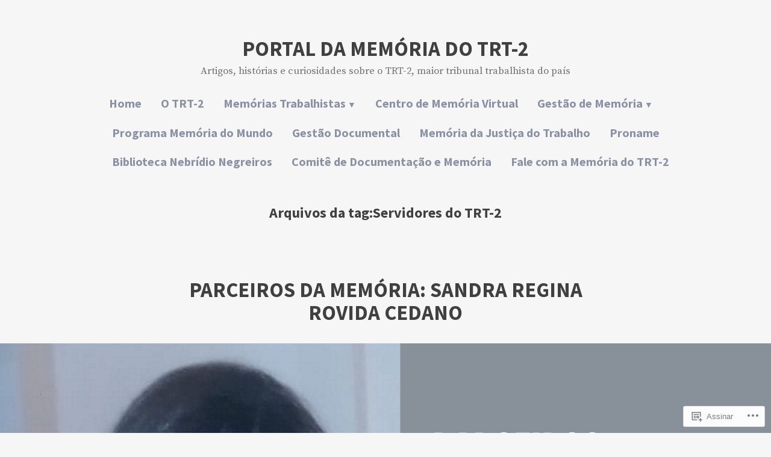

--- FILE ---
content_type: text/html; charset=UTF-8
request_url: https://memoriatrt2.wordpress.com/tag/servidores-do-trt-2/
body_size: 24120
content:
<!doctype html>
<html lang="pt-BR">
<head>
	<meta charset="UTF-8" />
	<meta name="viewport" content="width=device-width, initial-scale=1" />
	<link rel="profile" href="https://gmpg.org/xfn/11" />
	<title>Servidores do TRT-2 &#8211; PORTAL DA MEMÓRIA DO TRT-2</title>
<script type="text/javascript">
  WebFontConfig = {"google":{"families":["Oswald:r:latin,latin-ext","Noto+Sans:r,i,b,bi:latin,latin-ext"]},"api_url":"https:\/\/fonts-api.wp.com\/css"};
  (function() {
    var wf = document.createElement('script');
    wf.src = '/wp-content/plugins/custom-fonts/js/webfont.js';
    wf.type = 'text/javascript';
    wf.async = 'true';
    var s = document.getElementsByTagName('script')[0];
    s.parentNode.insertBefore(wf, s);
	})();
</script><style id="jetpack-custom-fonts-css"></style>
<meta name='robots' content='max-image-preview:large' />
<meta name="google-site-verification" content="4vyNarsK-mkc1qjcBo3dOnKFP_K8pGmpM4LD0RC81Ys" />
<link rel='dns-prefetch' href='//s0.wp.com' />
<link rel='dns-prefetch' href='//fonts-api.wp.com' />
<link rel="alternate" type="application/rss+xml" title="Feed para PORTAL DA MEMÓRIA DO TRT-2 &raquo;" href="https://memoriatrt2.wordpress.com/feed/" />
<link rel="alternate" type="application/rss+xml" title="Feed de comentários para PORTAL DA MEMÓRIA DO TRT-2 &raquo;" href="https://memoriatrt2.wordpress.com/comments/feed/" />
<link rel="alternate" type="application/rss+xml" title="Feed de tag para PORTAL DA MEMÓRIA DO TRT-2 &raquo; Servidores do TRT-2" href="https://memoriatrt2.wordpress.com/tag/servidores-do-trt-2/feed/" />
	<script type="text/javascript">
		/* <![CDATA[ */
		function addLoadEvent(func) {
			var oldonload = window.onload;
			if (typeof window.onload != 'function') {
				window.onload = func;
			} else {
				window.onload = function () {
					oldonload();
					func();
				}
			}
		}
		/* ]]> */
	</script>
	<style id='wp-emoji-styles-inline-css'>

	img.wp-smiley, img.emoji {
		display: inline !important;
		border: none !important;
		box-shadow: none !important;
		height: 1em !important;
		width: 1em !important;
		margin: 0 0.07em !important;
		vertical-align: -0.1em !important;
		background: none !important;
		padding: 0 !important;
	}
/*# sourceURL=wp-emoji-styles-inline-css */
</style>
<link crossorigin='anonymous' rel='stylesheet' id='all-css-2-1' href='/wp-content/plugins/gutenberg-core/v22.4.2/build/styles/block-library/style.min.css?m=1769608164i&cssminify=yes' type='text/css' media='all' />
<style id='wp-block-library-inline-css'>
.has-text-align-justify {
	text-align:justify;
}
.has-text-align-justify{text-align:justify;}

/*# sourceURL=wp-block-library-inline-css */
</style><style id='global-styles-inline-css'>
:root{--wp--preset--aspect-ratio--square: 1;--wp--preset--aspect-ratio--4-3: 4/3;--wp--preset--aspect-ratio--3-4: 3/4;--wp--preset--aspect-ratio--3-2: 3/2;--wp--preset--aspect-ratio--2-3: 2/3;--wp--preset--aspect-ratio--16-9: 16/9;--wp--preset--aspect-ratio--9-16: 9/16;--wp--preset--color--black: #000000;--wp--preset--color--cyan-bluish-gray: #abb8c3;--wp--preset--color--white: #ffffff;--wp--preset--color--pale-pink: #f78da7;--wp--preset--color--vivid-red: #cf2e2e;--wp--preset--color--luminous-vivid-orange: #ff6900;--wp--preset--color--luminous-vivid-amber: #fcb900;--wp--preset--color--light-green-cyan: #7bdcb5;--wp--preset--color--vivid-green-cyan: #00d084;--wp--preset--color--pale-cyan-blue: #8ed1fc;--wp--preset--color--vivid-cyan-blue: #0693e3;--wp--preset--color--vivid-purple: #9b51e0;--wp--preset--color--primary: #8c92a5;--wp--preset--color--secondary: #4d6464;--wp--preset--color--foreground: #404040;--wp--preset--color--background: #f7f6f6;--wp--preset--color--foreground-light: #404040;--wp--preset--color--foreground-dark: #404040;--wp--preset--gradient--vivid-cyan-blue-to-vivid-purple: linear-gradient(135deg,rgb(6,147,227) 0%,rgb(155,81,224) 100%);--wp--preset--gradient--light-green-cyan-to-vivid-green-cyan: linear-gradient(135deg,rgb(122,220,180) 0%,rgb(0,208,130) 100%);--wp--preset--gradient--luminous-vivid-amber-to-luminous-vivid-orange: linear-gradient(135deg,rgb(252,185,0) 0%,rgb(255,105,0) 100%);--wp--preset--gradient--luminous-vivid-orange-to-vivid-red: linear-gradient(135deg,rgb(255,105,0) 0%,rgb(207,46,46) 100%);--wp--preset--gradient--very-light-gray-to-cyan-bluish-gray: linear-gradient(135deg,rgb(238,238,238) 0%,rgb(169,184,195) 100%);--wp--preset--gradient--cool-to-warm-spectrum: linear-gradient(135deg,rgb(74,234,220) 0%,rgb(151,120,209) 20%,rgb(207,42,186) 40%,rgb(238,44,130) 60%,rgb(251,105,98) 80%,rgb(254,248,76) 100%);--wp--preset--gradient--blush-light-purple: linear-gradient(135deg,rgb(255,206,236) 0%,rgb(152,150,240) 100%);--wp--preset--gradient--blush-bordeaux: linear-gradient(135deg,rgb(254,205,165) 0%,rgb(254,45,45) 50%,rgb(107,0,62) 100%);--wp--preset--gradient--luminous-dusk: linear-gradient(135deg,rgb(255,203,112) 0%,rgb(199,81,192) 50%,rgb(65,88,208) 100%);--wp--preset--gradient--pale-ocean: linear-gradient(135deg,rgb(255,245,203) 0%,rgb(182,227,212) 50%,rgb(51,167,181) 100%);--wp--preset--gradient--electric-grass: linear-gradient(135deg,rgb(202,248,128) 0%,rgb(113,206,126) 100%);--wp--preset--gradient--midnight: linear-gradient(135deg,rgb(2,3,129) 0%,rgb(40,116,252) 100%);--wp--preset--font-size--small: 16.6px;--wp--preset--font-size--medium: 20px;--wp--preset--font-size--large: 28.8px;--wp--preset--font-size--x-large: 42px;--wp--preset--font-size--normal: 20px;--wp--preset--font-size--huge: 34.56px;--wp--preset--font-family--albert-sans: 'Albert Sans', sans-serif;--wp--preset--font-family--alegreya: Alegreya, serif;--wp--preset--font-family--arvo: Arvo, serif;--wp--preset--font-family--bodoni-moda: 'Bodoni Moda', serif;--wp--preset--font-family--bricolage-grotesque: 'Bricolage Grotesque', sans-serif;--wp--preset--font-family--cabin: Cabin, sans-serif;--wp--preset--font-family--chivo: Chivo, sans-serif;--wp--preset--font-family--commissioner: Commissioner, sans-serif;--wp--preset--font-family--cormorant: Cormorant, serif;--wp--preset--font-family--courier-prime: 'Courier Prime', monospace;--wp--preset--font-family--crimson-pro: 'Crimson Pro', serif;--wp--preset--font-family--dm-mono: 'DM Mono', monospace;--wp--preset--font-family--dm-sans: 'DM Sans', sans-serif;--wp--preset--font-family--dm-serif-display: 'DM Serif Display', serif;--wp--preset--font-family--domine: Domine, serif;--wp--preset--font-family--eb-garamond: 'EB Garamond', serif;--wp--preset--font-family--epilogue: Epilogue, sans-serif;--wp--preset--font-family--fahkwang: Fahkwang, sans-serif;--wp--preset--font-family--figtree: Figtree, sans-serif;--wp--preset--font-family--fira-sans: 'Fira Sans', sans-serif;--wp--preset--font-family--fjalla-one: 'Fjalla One', sans-serif;--wp--preset--font-family--fraunces: Fraunces, serif;--wp--preset--font-family--gabarito: Gabarito, system-ui;--wp--preset--font-family--ibm-plex-mono: 'IBM Plex Mono', monospace;--wp--preset--font-family--ibm-plex-sans: 'IBM Plex Sans', sans-serif;--wp--preset--font-family--ibarra-real-nova: 'Ibarra Real Nova', serif;--wp--preset--font-family--instrument-serif: 'Instrument Serif', serif;--wp--preset--font-family--inter: Inter, sans-serif;--wp--preset--font-family--josefin-sans: 'Josefin Sans', sans-serif;--wp--preset--font-family--jost: Jost, sans-serif;--wp--preset--font-family--libre-baskerville: 'Libre Baskerville', serif;--wp--preset--font-family--libre-franklin: 'Libre Franklin', sans-serif;--wp--preset--font-family--literata: Literata, serif;--wp--preset--font-family--lora: Lora, serif;--wp--preset--font-family--merriweather: Merriweather, serif;--wp--preset--font-family--montserrat: Montserrat, sans-serif;--wp--preset--font-family--newsreader: Newsreader, serif;--wp--preset--font-family--noto-sans-mono: 'Noto Sans Mono', sans-serif;--wp--preset--font-family--nunito: Nunito, sans-serif;--wp--preset--font-family--open-sans: 'Open Sans', sans-serif;--wp--preset--font-family--overpass: Overpass, sans-serif;--wp--preset--font-family--pt-serif: 'PT Serif', serif;--wp--preset--font-family--petrona: Petrona, serif;--wp--preset--font-family--piazzolla: Piazzolla, serif;--wp--preset--font-family--playfair-display: 'Playfair Display', serif;--wp--preset--font-family--plus-jakarta-sans: 'Plus Jakarta Sans', sans-serif;--wp--preset--font-family--poppins: Poppins, sans-serif;--wp--preset--font-family--raleway: Raleway, sans-serif;--wp--preset--font-family--roboto: Roboto, sans-serif;--wp--preset--font-family--roboto-slab: 'Roboto Slab', serif;--wp--preset--font-family--rubik: Rubik, sans-serif;--wp--preset--font-family--rufina: Rufina, serif;--wp--preset--font-family--sora: Sora, sans-serif;--wp--preset--font-family--source-sans-3: 'Source Sans 3', sans-serif;--wp--preset--font-family--source-serif-4: 'Source Serif 4', serif;--wp--preset--font-family--space-mono: 'Space Mono', monospace;--wp--preset--font-family--syne: Syne, sans-serif;--wp--preset--font-family--texturina: Texturina, serif;--wp--preset--font-family--urbanist: Urbanist, sans-serif;--wp--preset--font-family--work-sans: 'Work Sans', sans-serif;--wp--preset--spacing--20: 0.44rem;--wp--preset--spacing--30: 0.67rem;--wp--preset--spacing--40: 1rem;--wp--preset--spacing--50: 1.5rem;--wp--preset--spacing--60: 2.25rem;--wp--preset--spacing--70: 3.38rem;--wp--preset--spacing--80: 5.06rem;--wp--preset--shadow--natural: 6px 6px 9px rgba(0, 0, 0, 0.2);--wp--preset--shadow--deep: 12px 12px 50px rgba(0, 0, 0, 0.4);--wp--preset--shadow--sharp: 6px 6px 0px rgba(0, 0, 0, 0.2);--wp--preset--shadow--outlined: 6px 6px 0px -3px rgb(255, 255, 255), 6px 6px rgb(0, 0, 0);--wp--preset--shadow--crisp: 6px 6px 0px rgb(0, 0, 0);}:where(body) { margin: 0; }:where(.wp-site-blocks) > * { margin-block-start: 24px; margin-block-end: 0; }:where(.wp-site-blocks) > :first-child { margin-block-start: 0; }:where(.wp-site-blocks) > :last-child { margin-block-end: 0; }:root { --wp--style--block-gap: 24px; }:root :where(.is-layout-flow) > :first-child{margin-block-start: 0;}:root :where(.is-layout-flow) > :last-child{margin-block-end: 0;}:root :where(.is-layout-flow) > *{margin-block-start: 24px;margin-block-end: 0;}:root :where(.is-layout-constrained) > :first-child{margin-block-start: 0;}:root :where(.is-layout-constrained) > :last-child{margin-block-end: 0;}:root :where(.is-layout-constrained) > *{margin-block-start: 24px;margin-block-end: 0;}:root :where(.is-layout-flex){gap: 24px;}:root :where(.is-layout-grid){gap: 24px;}body .is-layout-flex{display: flex;}.is-layout-flex{flex-wrap: wrap;align-items: center;}.is-layout-flex > :is(*, div){margin: 0;}body .is-layout-grid{display: grid;}.is-layout-grid > :is(*, div){margin: 0;}body{padding-top: 0px;padding-right: 0px;padding-bottom: 0px;padding-left: 0px;}:root :where(.wp-element-button, .wp-block-button__link){background-color: #32373c;border-width: 0;color: #fff;font-family: inherit;font-size: inherit;font-style: inherit;font-weight: inherit;letter-spacing: inherit;line-height: inherit;padding-top: calc(0.667em + 2px);padding-right: calc(1.333em + 2px);padding-bottom: calc(0.667em + 2px);padding-left: calc(1.333em + 2px);text-decoration: none;text-transform: inherit;}.has-black-color{color: var(--wp--preset--color--black) !important;}.has-cyan-bluish-gray-color{color: var(--wp--preset--color--cyan-bluish-gray) !important;}.has-white-color{color: var(--wp--preset--color--white) !important;}.has-pale-pink-color{color: var(--wp--preset--color--pale-pink) !important;}.has-vivid-red-color{color: var(--wp--preset--color--vivid-red) !important;}.has-luminous-vivid-orange-color{color: var(--wp--preset--color--luminous-vivid-orange) !important;}.has-luminous-vivid-amber-color{color: var(--wp--preset--color--luminous-vivid-amber) !important;}.has-light-green-cyan-color{color: var(--wp--preset--color--light-green-cyan) !important;}.has-vivid-green-cyan-color{color: var(--wp--preset--color--vivid-green-cyan) !important;}.has-pale-cyan-blue-color{color: var(--wp--preset--color--pale-cyan-blue) !important;}.has-vivid-cyan-blue-color{color: var(--wp--preset--color--vivid-cyan-blue) !important;}.has-vivid-purple-color{color: var(--wp--preset--color--vivid-purple) !important;}.has-primary-color{color: var(--wp--preset--color--primary) !important;}.has-secondary-color{color: var(--wp--preset--color--secondary) !important;}.has-foreground-color{color: var(--wp--preset--color--foreground) !important;}.has-background-color{color: var(--wp--preset--color--background) !important;}.has-foreground-light-color{color: var(--wp--preset--color--foreground-light) !important;}.has-foreground-dark-color{color: var(--wp--preset--color--foreground-dark) !important;}.has-black-background-color{background-color: var(--wp--preset--color--black) !important;}.has-cyan-bluish-gray-background-color{background-color: var(--wp--preset--color--cyan-bluish-gray) !important;}.has-white-background-color{background-color: var(--wp--preset--color--white) !important;}.has-pale-pink-background-color{background-color: var(--wp--preset--color--pale-pink) !important;}.has-vivid-red-background-color{background-color: var(--wp--preset--color--vivid-red) !important;}.has-luminous-vivid-orange-background-color{background-color: var(--wp--preset--color--luminous-vivid-orange) !important;}.has-luminous-vivid-amber-background-color{background-color: var(--wp--preset--color--luminous-vivid-amber) !important;}.has-light-green-cyan-background-color{background-color: var(--wp--preset--color--light-green-cyan) !important;}.has-vivid-green-cyan-background-color{background-color: var(--wp--preset--color--vivid-green-cyan) !important;}.has-pale-cyan-blue-background-color{background-color: var(--wp--preset--color--pale-cyan-blue) !important;}.has-vivid-cyan-blue-background-color{background-color: var(--wp--preset--color--vivid-cyan-blue) !important;}.has-vivid-purple-background-color{background-color: var(--wp--preset--color--vivid-purple) !important;}.has-primary-background-color{background-color: var(--wp--preset--color--primary) !important;}.has-secondary-background-color{background-color: var(--wp--preset--color--secondary) !important;}.has-foreground-background-color{background-color: var(--wp--preset--color--foreground) !important;}.has-background-background-color{background-color: var(--wp--preset--color--background) !important;}.has-foreground-light-background-color{background-color: var(--wp--preset--color--foreground-light) !important;}.has-foreground-dark-background-color{background-color: var(--wp--preset--color--foreground-dark) !important;}.has-black-border-color{border-color: var(--wp--preset--color--black) !important;}.has-cyan-bluish-gray-border-color{border-color: var(--wp--preset--color--cyan-bluish-gray) !important;}.has-white-border-color{border-color: var(--wp--preset--color--white) !important;}.has-pale-pink-border-color{border-color: var(--wp--preset--color--pale-pink) !important;}.has-vivid-red-border-color{border-color: var(--wp--preset--color--vivid-red) !important;}.has-luminous-vivid-orange-border-color{border-color: var(--wp--preset--color--luminous-vivid-orange) !important;}.has-luminous-vivid-amber-border-color{border-color: var(--wp--preset--color--luminous-vivid-amber) !important;}.has-light-green-cyan-border-color{border-color: var(--wp--preset--color--light-green-cyan) !important;}.has-vivid-green-cyan-border-color{border-color: var(--wp--preset--color--vivid-green-cyan) !important;}.has-pale-cyan-blue-border-color{border-color: var(--wp--preset--color--pale-cyan-blue) !important;}.has-vivid-cyan-blue-border-color{border-color: var(--wp--preset--color--vivid-cyan-blue) !important;}.has-vivid-purple-border-color{border-color: var(--wp--preset--color--vivid-purple) !important;}.has-primary-border-color{border-color: var(--wp--preset--color--primary) !important;}.has-secondary-border-color{border-color: var(--wp--preset--color--secondary) !important;}.has-foreground-border-color{border-color: var(--wp--preset--color--foreground) !important;}.has-background-border-color{border-color: var(--wp--preset--color--background) !important;}.has-foreground-light-border-color{border-color: var(--wp--preset--color--foreground-light) !important;}.has-foreground-dark-border-color{border-color: var(--wp--preset--color--foreground-dark) !important;}.has-vivid-cyan-blue-to-vivid-purple-gradient-background{background: var(--wp--preset--gradient--vivid-cyan-blue-to-vivid-purple) !important;}.has-light-green-cyan-to-vivid-green-cyan-gradient-background{background: var(--wp--preset--gradient--light-green-cyan-to-vivid-green-cyan) !important;}.has-luminous-vivid-amber-to-luminous-vivid-orange-gradient-background{background: var(--wp--preset--gradient--luminous-vivid-amber-to-luminous-vivid-orange) !important;}.has-luminous-vivid-orange-to-vivid-red-gradient-background{background: var(--wp--preset--gradient--luminous-vivid-orange-to-vivid-red) !important;}.has-very-light-gray-to-cyan-bluish-gray-gradient-background{background: var(--wp--preset--gradient--very-light-gray-to-cyan-bluish-gray) !important;}.has-cool-to-warm-spectrum-gradient-background{background: var(--wp--preset--gradient--cool-to-warm-spectrum) !important;}.has-blush-light-purple-gradient-background{background: var(--wp--preset--gradient--blush-light-purple) !important;}.has-blush-bordeaux-gradient-background{background: var(--wp--preset--gradient--blush-bordeaux) !important;}.has-luminous-dusk-gradient-background{background: var(--wp--preset--gradient--luminous-dusk) !important;}.has-pale-ocean-gradient-background{background: var(--wp--preset--gradient--pale-ocean) !important;}.has-electric-grass-gradient-background{background: var(--wp--preset--gradient--electric-grass) !important;}.has-midnight-gradient-background{background: var(--wp--preset--gradient--midnight) !important;}.has-small-font-size{font-size: var(--wp--preset--font-size--small) !important;}.has-medium-font-size{font-size: var(--wp--preset--font-size--medium) !important;}.has-large-font-size{font-size: var(--wp--preset--font-size--large) !important;}.has-x-large-font-size{font-size: var(--wp--preset--font-size--x-large) !important;}.has-normal-font-size{font-size: var(--wp--preset--font-size--normal) !important;}.has-huge-font-size{font-size: var(--wp--preset--font-size--huge) !important;}.has-albert-sans-font-family{font-family: var(--wp--preset--font-family--albert-sans) !important;}.has-alegreya-font-family{font-family: var(--wp--preset--font-family--alegreya) !important;}.has-arvo-font-family{font-family: var(--wp--preset--font-family--arvo) !important;}.has-bodoni-moda-font-family{font-family: var(--wp--preset--font-family--bodoni-moda) !important;}.has-bricolage-grotesque-font-family{font-family: var(--wp--preset--font-family--bricolage-grotesque) !important;}.has-cabin-font-family{font-family: var(--wp--preset--font-family--cabin) !important;}.has-chivo-font-family{font-family: var(--wp--preset--font-family--chivo) !important;}.has-commissioner-font-family{font-family: var(--wp--preset--font-family--commissioner) !important;}.has-cormorant-font-family{font-family: var(--wp--preset--font-family--cormorant) !important;}.has-courier-prime-font-family{font-family: var(--wp--preset--font-family--courier-prime) !important;}.has-crimson-pro-font-family{font-family: var(--wp--preset--font-family--crimson-pro) !important;}.has-dm-mono-font-family{font-family: var(--wp--preset--font-family--dm-mono) !important;}.has-dm-sans-font-family{font-family: var(--wp--preset--font-family--dm-sans) !important;}.has-dm-serif-display-font-family{font-family: var(--wp--preset--font-family--dm-serif-display) !important;}.has-domine-font-family{font-family: var(--wp--preset--font-family--domine) !important;}.has-eb-garamond-font-family{font-family: var(--wp--preset--font-family--eb-garamond) !important;}.has-epilogue-font-family{font-family: var(--wp--preset--font-family--epilogue) !important;}.has-fahkwang-font-family{font-family: var(--wp--preset--font-family--fahkwang) !important;}.has-figtree-font-family{font-family: var(--wp--preset--font-family--figtree) !important;}.has-fira-sans-font-family{font-family: var(--wp--preset--font-family--fira-sans) !important;}.has-fjalla-one-font-family{font-family: var(--wp--preset--font-family--fjalla-one) !important;}.has-fraunces-font-family{font-family: var(--wp--preset--font-family--fraunces) !important;}.has-gabarito-font-family{font-family: var(--wp--preset--font-family--gabarito) !important;}.has-ibm-plex-mono-font-family{font-family: var(--wp--preset--font-family--ibm-plex-mono) !important;}.has-ibm-plex-sans-font-family{font-family: var(--wp--preset--font-family--ibm-plex-sans) !important;}.has-ibarra-real-nova-font-family{font-family: var(--wp--preset--font-family--ibarra-real-nova) !important;}.has-instrument-serif-font-family{font-family: var(--wp--preset--font-family--instrument-serif) !important;}.has-inter-font-family{font-family: var(--wp--preset--font-family--inter) !important;}.has-josefin-sans-font-family{font-family: var(--wp--preset--font-family--josefin-sans) !important;}.has-jost-font-family{font-family: var(--wp--preset--font-family--jost) !important;}.has-libre-baskerville-font-family{font-family: var(--wp--preset--font-family--libre-baskerville) !important;}.has-libre-franklin-font-family{font-family: var(--wp--preset--font-family--libre-franklin) !important;}.has-literata-font-family{font-family: var(--wp--preset--font-family--literata) !important;}.has-lora-font-family{font-family: var(--wp--preset--font-family--lora) !important;}.has-merriweather-font-family{font-family: var(--wp--preset--font-family--merriweather) !important;}.has-montserrat-font-family{font-family: var(--wp--preset--font-family--montserrat) !important;}.has-newsreader-font-family{font-family: var(--wp--preset--font-family--newsreader) !important;}.has-noto-sans-mono-font-family{font-family: var(--wp--preset--font-family--noto-sans-mono) !important;}.has-nunito-font-family{font-family: var(--wp--preset--font-family--nunito) !important;}.has-open-sans-font-family{font-family: var(--wp--preset--font-family--open-sans) !important;}.has-overpass-font-family{font-family: var(--wp--preset--font-family--overpass) !important;}.has-pt-serif-font-family{font-family: var(--wp--preset--font-family--pt-serif) !important;}.has-petrona-font-family{font-family: var(--wp--preset--font-family--petrona) !important;}.has-piazzolla-font-family{font-family: var(--wp--preset--font-family--piazzolla) !important;}.has-playfair-display-font-family{font-family: var(--wp--preset--font-family--playfair-display) !important;}.has-plus-jakarta-sans-font-family{font-family: var(--wp--preset--font-family--plus-jakarta-sans) !important;}.has-poppins-font-family{font-family: var(--wp--preset--font-family--poppins) !important;}.has-raleway-font-family{font-family: var(--wp--preset--font-family--raleway) !important;}.has-roboto-font-family{font-family: var(--wp--preset--font-family--roboto) !important;}.has-roboto-slab-font-family{font-family: var(--wp--preset--font-family--roboto-slab) !important;}.has-rubik-font-family{font-family: var(--wp--preset--font-family--rubik) !important;}.has-rufina-font-family{font-family: var(--wp--preset--font-family--rufina) !important;}.has-sora-font-family{font-family: var(--wp--preset--font-family--sora) !important;}.has-source-sans-3-font-family{font-family: var(--wp--preset--font-family--source-sans-3) !important;}.has-source-serif-4-font-family{font-family: var(--wp--preset--font-family--source-serif-4) !important;}.has-space-mono-font-family{font-family: var(--wp--preset--font-family--space-mono) !important;}.has-syne-font-family{font-family: var(--wp--preset--font-family--syne) !important;}.has-texturina-font-family{font-family: var(--wp--preset--font-family--texturina) !important;}.has-urbanist-font-family{font-family: var(--wp--preset--font-family--urbanist) !important;}.has-work-sans-font-family{font-family: var(--wp--preset--font-family--work-sans) !important;}
/*# sourceURL=global-styles-inline-css */
</style>

<style id='classic-theme-styles-inline-css'>
.wp-block-button__link{background-color:#32373c;border-radius:9999px;box-shadow:none;color:#fff;font-size:1.125em;padding:calc(.667em + 2px) calc(1.333em + 2px);text-decoration:none}.wp-block-file__button{background:#32373c;color:#fff}.wp-block-accordion-heading{margin:0}.wp-block-accordion-heading__toggle{background-color:inherit!important;color:inherit!important}.wp-block-accordion-heading__toggle:not(:focus-visible){outline:none}.wp-block-accordion-heading__toggle:focus,.wp-block-accordion-heading__toggle:hover{background-color:inherit!important;border:none;box-shadow:none;color:inherit;padding:var(--wp--preset--spacing--20,1em) 0;text-decoration:none}.wp-block-accordion-heading__toggle:focus-visible{outline:auto;outline-offset:0}
/*# sourceURL=/wp-content/plugins/gutenberg-core/v22.4.2/build/styles/block-library/classic.min.css */
</style>
<link crossorigin='anonymous' rel='stylesheet' id='all-css-4-1' href='/_static/??-eJx9jUsOwjAMRC+EY6UgCAvEWZrEKoG4jWq3hduTLvisurFG1nszuBQIQ6/UK5Y8dakXDIPPQ3gINsY6Y0ESl0ww0mwOGJPolwDRVyYTRHb4V8QT/LpGqn8ura4EU0wtZeKKbWlLih1p1eWTQem5rZQ6A96XkUSgXk4Tg97qlqzelS/26KzbN835dH8DjlpbIA==&cssminify=yes' type='text/css' media='all' />
<link crossorigin='anonymous' rel='stylesheet' id='print-css-5-1' href='/wp-content/themes/pub/varia/print.css?m=1738187798i&cssminify=yes' type='text/css' media='print' />
<link crossorigin='anonymous' rel='stylesheet' id='all-css-6-1' href='/_static/??-eJx9i0EOwiAQAD8kbhoP4MH4FopbugZ2CSxWf2+NlxqNt5lkBpZigrAiK+iMGRuUPgLeJ6kXaPpIuA+t7eB3d/OVPBCHd2qWEiR/DbmbknokblBxTBJXjLBWG/03RRSTJHgl4Q8xU/JUX+s5nwZ7cIOz9uiuT/ZuT0M=&cssminify=yes' type='text/css' media='all' />
<link rel='stylesheet' id='exford-fonts-css' href='https://fonts-api.wp.com/css?family=Source+Serif+Pro%3A400%2C700%2C400i%2C700i%7CSource+Sans+Pro%3A400%2C700%2C400i%2C700i&#038;subset=latin%2Clatin-ext' media='all' />
<link crossorigin='anonymous' rel='stylesheet' id='all-css-8-1' href='/wp-content/themes/pub/exford/style.css?m=1738187798i&cssminify=yes' type='text/css' media='all' />
<style id='jetpack-global-styles-frontend-style-inline-css'>
:root { --font-headings: unset; --font-base: unset; --font-headings-default: -apple-system,BlinkMacSystemFont,"Segoe UI",Roboto,Oxygen-Sans,Ubuntu,Cantarell,"Helvetica Neue",sans-serif; --font-base-default: -apple-system,BlinkMacSystemFont,"Segoe UI",Roboto,Oxygen-Sans,Ubuntu,Cantarell,"Helvetica Neue",sans-serif;}
/*# sourceURL=jetpack-global-styles-frontend-style-inline-css */
</style>
<link crossorigin='anonymous' rel='stylesheet' id='all-css-10-1' href='/wp-content/themes/h4/global.css?m=1420737423i&cssminify=yes' type='text/css' media='all' />
<script type="text/javascript" id="wpcom-actionbar-placeholder-js-extra">
/* <![CDATA[ */
var actionbardata = {"siteID":"154168725","postID":"0","siteURL":"https://memoriatrt2.wordpress.com","xhrURL":"https://memoriatrt2.wordpress.com/wp-admin/admin-ajax.php","nonce":"0d14b81b3d","isLoggedIn":"","statusMessage":"","subsEmailDefault":"instantly","proxyScriptUrl":"https://s0.wp.com/wp-content/js/wpcom-proxy-request.js?m=1513050504i&amp;ver=20211021","i18n":{"followedText":"Novas publica\u00e7\u00f5es deste site agora aparecer\u00e3o no seu \u003Ca href=\"https://wordpress.com/reader\"\u003ELeitor\u003C/a\u003E","foldBar":"Esconder esta barra","unfoldBar":"Mostrar esta barra","shortLinkCopied":"Link curto copiado."}};
//# sourceURL=wpcom-actionbar-placeholder-js-extra
/* ]]> */
</script>
<script type="text/javascript" id="jetpack-mu-wpcom-settings-js-before">
/* <![CDATA[ */
var JETPACK_MU_WPCOM_SETTINGS = {"assetsUrl":"https://s0.wp.com/wp-content/mu-plugins/jetpack-mu-wpcom-plugin/sun/jetpack_vendor/automattic/jetpack-mu-wpcom/src/build/"};
//# sourceURL=jetpack-mu-wpcom-settings-js-before
/* ]]> */
</script>
<script crossorigin='anonymous' type='text/javascript'  src='/wp-content/js/rlt-proxy.js?m=1720530689i'></script>
<script type="text/javascript" id="rlt-proxy-js-after">
/* <![CDATA[ */
	rltInitialize( {"token":null,"iframeOrigins":["https:\/\/widgets.wp.com"]} );
//# sourceURL=rlt-proxy-js-after
/* ]]> */
</script>
<link rel="EditURI" type="application/rsd+xml" title="RSD" href="https://memoriatrt2.wordpress.com/xmlrpc.php?rsd" />
<meta name="generator" content="WordPress.com" />

<!-- Jetpack Open Graph Tags -->
<meta property="og:type" content="website" />
<meta property="og:title" content="Servidores do TRT-2 &#8211; PORTAL DA MEMÓRIA DO TRT-2" />
<meta property="og:url" content="https://memoriatrt2.wordpress.com/tag/servidores-do-trt-2/" />
<meta property="og:site_name" content="PORTAL DA MEMÓRIA DO TRT-2" />
<meta property="og:image" content="https://memoriatrt2.wordpress.com/wp-content/uploads/2023/03/cropped-memoria-quadrado.png?w=200" />
<meta property="og:image:width" content="200" />
<meta property="og:image:height" content="200" />
<meta property="og:image:alt" content="" />
<meta property="og:locale" content="pt_BR" />
<meta property="fb:app_id" content="249643311490" />

<!-- End Jetpack Open Graph Tags -->
<link rel="search" type="application/opensearchdescription+xml" href="https://memoriatrt2.wordpress.com/osd.xml" title="PORTAL DA MEMÓRIA DO TRT-2" />
<link rel="search" type="application/opensearchdescription+xml" href="https://s1.wp.com/opensearch.xml" title="WordPress.com" />
<meta name="description" content="Posts sobre Servidores do TRT-2 escritos por memoriatrt2, Belmiro Fleming e .Lucas Lopes de Moraes" />
<style type="text/css" id="custom-colors-css">.screen-reader-text:focus,
			body,
			body .widget_eu_cookie_law_widget #eu-cookie-law,
			body .widget_eu_cookie_law_widget #eu-cookie-law.negative input.accept,
			.main-navigation > div > ul > li > .sub-menu { background-color: #f7f6f6;}
.a8c-posts-list-item__featured span,
			.sticky-post,
			.wp-block-pullquote.is-style-solid-color,
			body .widget_eu_cookie_law_widget #eu-cookie-law.negative { color: #f7f6f6;}
.has-background-color[class],
			.has-background-dim[class],
			.has-foreground-background-color[class],
			.has-foreground-background-color.has-background-dim[class],
			.has-foreground-dark-background-color[class],
			.has-foreground-dark-background-color.has-background-dim[class],
			.has-foreground-light-background-color[class],
			.has-foreground-light-background-color.has-background-dim[class],
			.has-primary-background-color[class],
			.has-primary-background-color.has-background-dim[class],
			.has-secondary-background-color[class],
			.has-secondary-background-color.has-background-dim[class] { color: #f7f6f6;}
.has-background-background-color[class],
			.has-background-background-color.has-background-dim[class] { background-color: #f7f6f6;}
.has-background-dark-color[class] { color: #DFDBDB;}
.has-background-dark-background-color[class],
			.has-background-dark-background-color.has-background-dim[class] { background-color: #DFDBDB;}
.has-background-light-color[class] { color: #FFFFFF;}
.has-background-light-background-color[class],
			.has-background-light-background-color.has-background-dim[class] { background-color: #FFFFFF;}
.wp-block-code,
			body .widget_eu_cookie_law_widget #eu-cookie-law,
			input[type="color"],
			input[type="date"],
			input[type="datetime"],
			input[type="datetime-local"],
			input[type="email"],
			input[type="month"],
			input[type="number"],
			input[type="password"],
			input[type="range"],
			input[type="search"],
			input[type="tel"],
			input[type="text"],
			input[type="time"],
			input[type="url"],
			input[type="week"],
			select,
			textarea,
			.site-header > *.main-navigation > div > ul > li > .sub-menu { border-color: #DFDBDB;}
.comment-list .children > li,
			.comment-list > li,
			.wp-block-pullquote { border-top-color: #DFDBDB;}
.comment-list,
			.wp-block-pullquote,
			hr,
			hr.wp-block-separator { border-bottom-color: #DFDBDB;}
hr.wp-block-separator.is-style-dots:before { color: #DFDBDB;}
body .widget_eu_cookie_law_widget #eu-cookie-law.negative input.accept.has-focus,
			body .widget_eu_cookie_law_widget #eu-cookie-law.negative input.accept:focus,
			body .widget_eu_cookie_law_widget #eu-cookie-law.negative input.accept:hover { -1: #f7f6f6;}
.a8c-posts-list-item__featured span,
			.a8c-posts-list__view-all,
			.button,
			.sticky-post,
			.wp-block-button__link,
			.wp-block-file .wp-block-file__button,
			.wp-block-file__button,
			.wp-block-pullquote.is-style-solid-color,
			body .widget_eu_cookie_law_widget #eu-cookie-law input.accept,
			button,
			button[data-load-more-btn],
			.wp-block-search .wp-block-search__button,
			.wp-block-search .wp-block-search__button:not(.has-background):hover,
			.wp-block-search .wp-block-search__button:hover,
			.wp-block-search .wp-block-search__button:focus,
			input[type="submit"] { background-color: #8c92a5;}
.a8c-posts-list .a8c-posts-list-item__title a:active,
			.a8c-posts-list .a8c-posts-list-item__title a:focus,
			.a8c-posts-list .a8c-posts-list-item__title a:hover,
			.entry-title a:active,
			.entry-title a:focus,
			.entry-title a:hover,
			.main-navigation a,
			.main-navigation a:link,
			.main-navigation a:visited,
			.page-title a:active,
			.page-title a:focus,
			.page-title a:hover,
			.site-title a:hover,
			.social-navigation a:hover,
			.wp-block-button.is-style-outline .wp-block-button__link:not(.has-text-color),
			.wp-block-button.is-style-outline .wp-block-button__link:active,
			.wp-block-button.is-style-outline.wp-block-button__link:not(.has-text-color),
			.wp-block-button.is-style-outline.wp-block-button__link:active,
			.wp-block-newspack-blocks-homepage-articles article .entry-title a,
			.wp-block-newspack-blocks-homepage-articles article .entry-title a:active,
			.wp-block-newspack-blocks-homepage-articles article .entry-title a:focus,
			.wp-block-newspack-blocks-homepage-articles article .entry-title a:hover,
			a { color: #8c92a5;}
.wp-block-quote { border-left-color: #8c92a5;}
.wp-block-quote[style*="text-align: right"],
			.wp-block-quote[style*="text-align:right"] { border-right-color: #8c92a5;}
.has-primary-background-color[class],
			.has-primary-background-color.has-background-dim[class] { background-color: #8c92a5;}
.has-primary-color[class] { color: #8c92a5;}
.comment-meta .comment-metadata,
			.main-navigation,
			.screen-reader-text:focus,
			.site-title,
			.social-navigation a,
			.wp-block-code,
			.wp-block-code pre,
			.wp-block-pullquote,
			.wp-block-search .wp-block-search__button,
			body,
			body .widget_eu_cookie_law_widget #eu-cookie-law,
			body .widget_eu_cookie_law_widget #eu-cookie-law.negative input.accept,
			.wp-block-table.is-style-stripes tbody tr:nth-child(odd),
			table.is-style-stripes tbody tr:nth-child(odd) { color: #404040;}
body .widget_eu_cookie_law_widget #eu-cookie-law.negative { background-color: #404040;}
.has-background-background-color[class],
			.has-background-background-color.has-background-dim[class],
			.has-background-dark-background-color[class],
			.has-background-dark-background-color.has-background-dim[class],
			.has-background-light-background-color[class],
			.has-background-light-background-color.has-background-dim[class],
			.has-foreground-color[class] { color: #404040;}
.has-background-dim[class],
			.has-foreground-background-color[class],
			.has-foreground-background-color.has-background-dim[class] { background-color: #404040;}
.has-foreground-dark-color[class] { color: #262626;}
.has-foreground-dark-background-color[class],
			.has-foreground-dark-background-color.has-background-dim[class] { background-color: #262626;}
.has-foreground-light-color[class] { color: #727272;}
.has-foreground-light-background-color[class],
			.has-foreground-light-background-color.has-background-dim[class] { background-color: #727272;}
.a8c-posts-list__item .a8c-posts-list-item__meta,
			.comment-notes,
			.entry-footer,
			.entry-meta,
			.footer-navigation .footer-menu,
			.post-navigation .meta-nav,
			.site-branding,
			.site-info,
			.widget_archive ul li,
			.widget_authors ul li,
			.widget_categories ul li,
			.widget_jp_blogs_i_follow ul li,
			.widget_links ul li,
			.widget_meta ul li,
			.widget_nav_menu ul li,
			.widget_pages ul li,
			.widget_recent_comments ul li,
			.widget_recent_entries ul li,
			.widget_rss ul li,
			.widget_rss_links ul li,
			.widget_top-click ul li,
			.widget_top-posts ul li,
			.widget_upcoming_events_widget ul li,
			.wp-block-image figcaption,
			.wp-block-latest-comments .wp-block-latest-comments__comment-date,
			.wp-block-latest-posts .wp-block-latest-posts__post-date,
			.wp-block-newspack-blocks-homepage-articles article .cat-links,
			.wp-block-newspack-blocks-homepage-articles article .entry-meta,
			.wp-block-pullquote .wp-block-pullquote__citation,
			.wp-block-pullquote cite,
			.wp-block-pullquote footer,
			.wp-block-quote .wp-block-quote__citation,
			.wp-block-quote cite,
			.wp-block-quote footer,
			.wp-block-quote.is-large .wp-block-quote__citation,
			.wp-block-quote.is-large cite,
			.wp-block-quote.is-large footer,
			.wp-block-quote.is-style-large .wp-block-quote__citation,
			.wp-block-quote.is-style-large cite,
			.wp-block-quote.is-style-large footer,
			.wp-block-video figcaption,
			figcaption { color: #727272;}
body .widget_eu_cookie_law_widget #eu-cookie-law.negative { border-color: #262626;}
.a8c-posts-list__view-all:focus,
			.a8c-posts-list__view-all:hover,
			.button:focus,
			.button:hover,
			.has-focus.a8c-posts-list__view-all,
			.has-focus.button,
			.has-focus.wp-block-button__link,
			.has-focus.wp-block-file__button,
			.main-navigation #toggle:focus + #toggle-menu,
			.wp-block-button__link:focus,
			.wp-block-button__link:hover,
			.wp-block-file__button:focus,
			.wp-block-file__button:hover,
			body .widget_eu_cookie_law_widget #eu-cookie-law input.accept:focus,
			body .widget_eu_cookie_law_widget #eu-cookie-law input.accept:hover,
			body .widget_eu_cookie_law_widget #eu-cookie-law input.has-focus.accept,
			button.has-focus,
			button:focus,
			button:hover,
			input.has-focus[type="submit"],
			input:focus[type="submit"],
			input:hover[type="submit"] { background-color: #4d6464;}
.a8c-posts-list__item .a8c-posts-list-item__meta a:active,
			.a8c-posts-list__item .a8c-posts-list-item__meta a:hover,
			.comment-meta .comment-metadata a:active,
			.comment-meta .comment-metadata a:hover,
			.entry-footer a:active,
			.entry-footer a:hover,
			.entry-meta a:active,
			.entry-meta a:hover,
			.footer-navigation .footer-menu a:hover,
			.main-navigation a:hover,
			.site-info a:hover,
			.wp-block-button.is-style-outline .wp-block-button__link.has-focus,
			.wp-block-button.is-style-outline .wp-block-button__link:focus,
			.wp-block-button.is-style-outline .wp-block-button__link:hover,
			.wp-block-button.is-style-outline.wp-block-button__link.has-focus,
			.wp-block-button.is-style-outline.wp-block-button__link:focus,
			.wp-block-button.is-style-outline.wp-block-button__link:hover,
			.wp-block-newspack-blocks-homepage-articles article .cat-links a:active,
			.wp-block-newspack-blocks-homepage-articles article .cat-links a:hover,
			.wp-block-newspack-blocks-homepage-articles article .entry-meta a:active,
			.wp-block-newspack-blocks-homepage-articles article .entry-meta a:hover,
			.wp-block-newspack-blocks-homepage-articles article .entry-title a:hover,
			a:hover { color: #4d6464;}
input[type="color"]:focus,
			input[type="date"]:focus,
			input[type="datetime"]:focus,
			input[type="datetime-local"]:focus,
			input[type="email"]:focus,
			input[type="month"]:focus,
			input[type="number"]:focus,
			input[type="password"]:focus,
			input[type="range"]:focus,
			input[type="search"]:focus,
			input[type="tel"]:focus,
			input[type="text"]:focus,
			input[type="time"]:focus,
			input[type="url"]:focus,
			input[type="week"]:focus,
			textarea:focus { border-color: #4d6464;}
.has-secondary-color[class] { color: #4d6464;}
.has-secondary-background-color[class],
			.has-secondary-background-color.has-background-dim[class] { background-color: #4d6464;}
</style>
<link rel="icon" href="https://memoriatrt2.wordpress.com/wp-content/uploads/2023/03/cropped-memoria-quadrado.png?w=32" sizes="32x32" />
<link rel="icon" href="https://memoriatrt2.wordpress.com/wp-content/uploads/2023/03/cropped-memoria-quadrado.png?w=192" sizes="192x192" />
<link rel="apple-touch-icon" href="https://memoriatrt2.wordpress.com/wp-content/uploads/2023/03/cropped-memoria-quadrado.png?w=180" />
<meta name="msapplication-TileImage" content="https://memoriatrt2.wordpress.com/wp-content/uploads/2023/03/cropped-memoria-quadrado.png?w=270" />
<link crossorigin='anonymous' rel='stylesheet' id='all-css-0-3' href='/wp-content/mu-plugins/jetpack-plugin/sun/_inc/build/subscriptions/subscriptions.min.css?m=1753981412i&cssminify=yes' type='text/css' media='all' />
</head>

<body class="archive tag tag-servidores-do-trt-2 tag-653689210 wp-embed-responsive wp-theme-pubvaria wp-child-theme-pubexford customizer-styles-applied hfeed image-filters-enabled hide-homepage-title jetpack-reblog-enabled custom-colors">


<div id="page" class="site">
	<a class="skip-link screen-reader-text" href="#content">Ir para conteúdo</a>

	
<header id="masthead" class="site-header responsive-max-width has-title-and-tagline has-menu" role="banner">
	<div class="site-branding">

								<p class="site-title"><a href="https://memoriatrt2.wordpress.com/" rel="home">PORTAL DA MEMÓRIA DO TRT-2</a></p>
			
				<p class="site-description">
				Artigos, histórias e curiosidades sobre o TRT-2, maior tribunal trabalhista do país			</p>
	</div><!-- .site-branding -->
		<nav id="site-navigation" class="main-navigation" aria-label="Navegação Principal">

		<input type="checkbox" role="button" aria-haspopup="true" id="toggle" class="hide-visually">
		<label for="toggle" id="toggle-menu" class="button">
			Menu			<span class="dropdown-icon open">+</span>
			<span class="dropdown-icon close">&times;</span>
			<span class="hide-visually expanded-text">expandido</span>
			<span class="hide-visually collapsed-text">fechado</span>
		</label>

		<div class="menu-primary-container"><ul id="menu-primary-1" class="main-menu" aria-label="submenu"><li class="menu-item menu-item-type-custom menu-item-object-custom menu-item-home menu-item-4663"><a href="https://memoriatrt2.wordpress.com">Home</a></li>
<li class="menu-item menu-item-type-post_type menu-item-object-page menu-item-13121"><a href="https://memoriatrt2.wordpress.com/o-trt-2/">O TRT-2</a></li>
<li class="menu-item menu-item-type-post_type menu-item-object-page menu-item-has-children menu-item-12864"><a href="https://memoriatrt2.wordpress.com/memorias-trabalhistas-artigos/" aria-haspopup="true" aria-expanded="false">Memórias Trabalhistas</a>
<ul class="sub-menu">
	<li class="menu-item menu-item-type-post_type menu-item-object-page menu-item-13779"><a href="https://memoriatrt2.wordpress.com/todas-as-publicacoes/a-historia-por-tras-da-foto/">A história por trás da foto</a></li>
	<li class="menu-item menu-item-type-post_type menu-item-object-page menu-item-13778"><a href="https://memoriatrt2.wordpress.com/todas-as-publicacoes/centro-de-memoria-3/">Centro de Memória</a></li>
	<li class="menu-item menu-item-type-post_type menu-item-object-page menu-item-13777"><a href="https://memoriatrt2.wordpress.com/todas-as-publicacoes/evolucao-do-trt-2/">Evolução do TRT-2</a></li>
	<li class="menu-item menu-item-type-post_type menu-item-object-page menu-item-13776"><a href="https://memoriatrt2.wordpress.com/todas-as-publicacoes/fragmentos/">Fragmentos</a></li>
	<li class="menu-item menu-item-type-post_type menu-item-object-page menu-item-13774"><a href="https://memoriatrt2.wordpress.com/todas-as-publicacoes/justica-e-direitos-2/">Justiça e direitos</a></li>
	<li class="menu-item menu-item-type-post_type menu-item-object-page menu-item-13787"><a href="https://memoriatrt2.wordpress.com/todas-as-publicacoes/memorias-narradas/">Memórias Narradas</a></li>
	<li class="menu-item menu-item-type-post_type menu-item-object-page menu-item-13773"><a href="https://memoriatrt2.wordpress.com/todas-as-publicacoes/memorias-processuais/">Memórias Processuais</a></li>
	<li class="menu-item menu-item-type-post_type menu-item-object-page menu-item-13775"><a href="https://memoriatrt2.wordpress.com/todas-as-publicacoes/80-anos-do-trt-2/">80 anos do TRT-2</a></li>
	<li class="menu-item menu-item-type-post_type menu-item-object-page menu-item-13771"><a href="https://memoriatrt2.wordpress.com/todas-as-publicacoes/80-anos-em-memorias/">80 anos em memórias</a></li>
	<li class="menu-item menu-item-type-post_type menu-item-object-page menu-item-13770"><a href="https://memoriatrt2.wordpress.com/todas-as-publicacoes/parceiros-da-memoria/">Parceiros da Memória</a></li>
	<li class="menu-item menu-item-type-post_type menu-item-object-page menu-item-13769"><a href="https://memoriatrt2.wordpress.com/o-trt-2/presidentes-do-trt-2/">Presidentes do TRT-2</a></li>
	<li class="menu-item menu-item-type-post_type menu-item-object-page menu-item-13772"><a href="https://memoriatrt2.wordpress.com/todas-as-publicacoes/trajetorias-de-vida/">Trajetórias de vida</a></li>
</ul>
</li>
<li class="menu-item menu-item-type-custom menu-item-object-custom menu-item-12323"><a href="https://atom.trt2.jus.br">Centro de Memória Virtual</a></li>
<li class="menu-item menu-item-type-post_type menu-item-object-page menu-item-has-children menu-item-12724"><a href="https://memoriatrt2.wordpress.com/sobre/" aria-haspopup="true" aria-expanded="false">Gestão de Memória</a>
<ul class="sub-menu">
	<li class="menu-item menu-item-type-post_type menu-item-object-page menu-item-has-children menu-item-13522"><a href="https://memoriatrt2.wordpress.com/sobre/" aria-haspopup="true" aria-expanded="false">Seção de Gestão de Memória</a>
	<ul class="sub-menu">
		<li class="menu-item menu-item-type-post_type menu-item-object-page menu-item-5665"><a href="https://memoriatrt2.wordpress.com/sobre/equipe-centro-de-memoria-trt-2/">A equipe</a></li>
		<li class="menu-item menu-item-type-post_type menu-item-object-page menu-item-has-children menu-item-5755"><a href="https://memoriatrt2.wordpress.com/sobre/projetos-centro-de-memoria-trt-2/" aria-haspopup="true" aria-expanded="false">Os projetos</a>
		<ul class="sub-menu">
			<li class="menu-item menu-item-type-post_type menu-item-object-page menu-item-29742"><a href="https://memoriatrt2.wordpress.com/sobre/projetos-centro-de-memoria-trt-2/campanhas-institucionais/">Campanhas institucionais</a></li>
			<li class="menu-item menu-item-type-post_type menu-item-object-page menu-item-30507"><a href="https://memoriatrt2.wordpress.com/sobre/projetos-centro-de-memoria-trt-2/centro-de-memoria-jt2/">Centro de Memória da Justiça do Trabalho da 2ª Região</a></li>
			<li class="menu-item menu-item-type-post_type menu-item-object-page menu-item-29740"><a href="https://memoriatrt2.wordpress.com/sobre/projetos-centro-de-memoria-trt-2/eventos/">Eventos</a></li>
			<li class="menu-item menu-item-type-post_type menu-item-object-page menu-item-29743"><a href="https://memoriatrt2.wordpress.com/sobre/projetos-centro-de-memoria-trt-2/exposicoes/">Exposições temporárias</a></li>
			<li class="menu-item menu-item-type-post_type menu-item-object-page menu-item-29744"><a href="https://memoriatrt2.wordpress.com/sobre/projetos-centro-de-memoria-trt-2/exposicoes-virtuais/">Exposições virtuais</a></li>
			<li class="menu-item menu-item-type-post_type menu-item-object-page menu-item-19474"><a href="https://memoriatrt2.wordpress.com/sobre/projetos-centro-de-memoria-trt-2/historia-oral/">História Oral</a></li>
			<li class="menu-item menu-item-type-post_type menu-item-object-page menu-item-16188"><a href="https://memoriatrt2.wordpress.com/sobre/projetos-centro-de-memoria-trt-2/producao-academica-2/">Produção acadêmica</a></li>
			<li class="menu-item menu-item-type-post_type menu-item-object-page menu-item-29739"><a href="https://memoriatrt2.wordpress.com/sobre/projetos-centro-de-memoria-trt-2/relacionamento-e-pesquisa-2/">Relacionamento e pesquisa</a></li>
			<li class="menu-item menu-item-type-post_type menu-item-object-page menu-item-29258"><a href="https://memoriatrt2.wordpress.com/sobre/projetos-centro-de-memoria-trt-2/selo-acervo-historico/">Selo Acervo Histórico</a></li>
			<li class="menu-item menu-item-type-post_type menu-item-object-page menu-item-32591"><a href="https://memoriatrt2.wordpress.com/pontos-de-memoria/">Pontos de Memória</a></li>
			<li class="menu-item menu-item-type-post_type menu-item-object-page menu-item-29741"><a href="https://memoriatrt2.wordpress.com/sobre/projetos-centro-de-memoria-trt-2/acervo-3/">Tratamento do Acervo</a></li>
			<li class="menu-item menu-item-type-post_type menu-item-object-page menu-item-14114"><a href="https://memoriatrt2.wordpress.com/noticias/">Notícias</a></li>
			<li class="menu-item menu-item-type-post_type menu-item-object-page menu-item-15491"><a href="https://memoriatrt2.wordpress.com/legislacao/">Legislação</a></li>
		</ul>
</li>
	</ul>
</li>
</ul>
</li>
<li class="menu-item menu-item-type-post_type menu-item-object-page menu-item-30710"><a href="https://memoriatrt2.wordpress.com/sobre/projetos-centro-de-memoria-trt-2/programa-memoria-do-mundo/">Programa Memória do Mundo</a></li>
<li class="menu-item menu-item-type-post_type menu-item-object-page menu-item-17301"><a href="https://memoriatrt2.wordpress.com/gestao-documental/">Gestão Documental</a></li>
<li class="menu-item menu-item-type-post_type menu-item-object-page menu-item-15255"><a href="https://memoriatrt2.wordpress.com/gestao-documental/memoria-da-justica-do-trabalho/">Memória da Justiça do Trabalho</a></li>
<li class="menu-item menu-item-type-custom menu-item-object-custom menu-item-29724"><a href="https://www.cnj.jus.br/programas-e-acoes/gestao-documental-e-memoria-proname/">Proname</a></li>
<li class="menu-item menu-item-type-custom menu-item-object-custom menu-item-29711"><a href="https://ww2.trt2.jus.br/institucional/o-trt-2/biblioteca">Biblioteca Nebrídio Negreiros</a></li>
<li class="menu-item menu-item-type-post_type menu-item-object-page menu-item-29727"><a href="https://memoriatrt2.wordpress.com/gestao-documental/comite-de-documentacao-e-memoria/">Comitê de Documentação e Memória</a></li>
<li class="menu-item menu-item-type-post_type menu-item-object-page menu-item-22"><a href="https://memoriatrt2.wordpress.com/contato-memoria-trt-2/">Fale com a Memória do TRT-2</a></li>
</ul></div>	</nav><!-- #site-navigation -->
	</header><!-- #masthead -->

	<div id="content" class="site-content">

	<section id="primary" class="content-area">
		<main id="main" class="site-main">

		
			<header class="page-header responsive-max-width">
				<h1 class="page-title">Arquivos da tag:<span class="page-description">Servidores do TRT-2</span></h1>			</header><!-- .page-header -->

			
<article id="post-33330" class="post-33330 post type-post status-publish format-standard has-post-thumbnail hentry category-parceiros-da-memoria category-trajetorias-de-vida tag-forum-trabalhista-de-guarulhos tag-historia-do-trt-2 tag-parceiros-da-memoria tag-servidores-do-trt-2 tag-trajetorias-de-vida entry">
	<header class="entry-header responsive-max-width">
		<h2 class="entry-title"><a href="https://memoriatrt2.wordpress.com/2025/10/28/parceiros-da-memoria-sandra-regina-rovida-cedano/" rel="bookmark">PARCEIROS DA MEMÓRIA: SANDRA REGINA ROVIDA&nbsp;CEDANO</a></h2>	</header><!-- .entry-header -->

	
			<figure class="post-thumbnail">
				<a class="post-thumbnail-inner alignwide" href="https://memoriatrt2.wordpress.com/2025/10/28/parceiros-da-memoria-sandra-regina-rovida-cedano/" aria-hidden="true" tabindex="-1">
					<img width="1280" height="720" src="https://memoriatrt2.wordpress.com/wp-content/uploads/2025/09/capa-sandra-cedano.png?w=1280" class="attachment-post-thumbnail size-post-thumbnail wp-post-image" alt="" decoding="async" srcset="https://memoriatrt2.wordpress.com/wp-content/uploads/2025/09/capa-sandra-cedano.png 1280w, https://memoriatrt2.wordpress.com/wp-content/uploads/2025/09/capa-sandra-cedano.png?w=150 150w, https://memoriatrt2.wordpress.com/wp-content/uploads/2025/09/capa-sandra-cedano.png?w=300 300w, https://memoriatrt2.wordpress.com/wp-content/uploads/2025/09/capa-sandra-cedano.png?w=768 768w, https://memoriatrt2.wordpress.com/wp-content/uploads/2025/09/capa-sandra-cedano.png?w=1024 1024w" sizes="(max-width: 1280px) 100vw, 1280px" data-attachment-id="33454" data-permalink="https://memoriatrt2.wordpress.com/2025/10/28/parceiros-da-memoria-sandra-regina-rovida-cedano/capa-sandra-cedano/" data-orig-file="https://memoriatrt2.wordpress.com/wp-content/uploads/2025/09/capa-sandra-cedano.png" data-orig-size="1280,720" data-comments-opened="1" data-image-meta="{&quot;aperture&quot;:&quot;0&quot;,&quot;credit&quot;:&quot;&quot;,&quot;camera&quot;:&quot;&quot;,&quot;caption&quot;:&quot;&quot;,&quot;created_timestamp&quot;:&quot;0&quot;,&quot;copyright&quot;:&quot;&quot;,&quot;focal_length&quot;:&quot;0&quot;,&quot;iso&quot;:&quot;0&quot;,&quot;shutter_speed&quot;:&quot;0&quot;,&quot;title&quot;:&quot;&quot;,&quot;orientation&quot;:&quot;0&quot;}" data-image-title="Capa &amp;#8211; Sandra Cedano" data-image-description="" data-image-caption="" data-medium-file="https://memoriatrt2.wordpress.com/wp-content/uploads/2025/09/capa-sandra-cedano.png?w=300" data-large-file="https://memoriatrt2.wordpress.com/wp-content/uploads/2025/09/capa-sandra-cedano.png?w=750" />				</a>
			</figure>

		
	<div class="entry-content">
		<p>Sandra Regina Rovida Cedano é servidora do TRT-2 desde 1989. Teve passagens pela 5ª Junta de Conciliação e Julgamento, pela 63ª Vara do Trabalho de SP e pela 3ª Vara do Trabalho de Guarulhos. Atualmente, está lotada na Unidade de Apoio Operacional de Guarulhos e Região.</p>
	</div><!-- .entry-content -->

	<footer class="entry-footer responsive-max-width">
		<span class="byline"><svg class="svg-icon" width="16" height="16" aria-hidden="true" role="img" focusable="false" viewBox="0 0 24 24" version="1.1" xmlns="http://www.w3.org/2000/svg" xmlns:xlink="http://www.w3.org/1999/xlink"><path d="M12 12c2.21 0 4-1.79 4-4s-1.79-4-4-4-4 1.79-4 4 1.79 4 4 4zm0 2c-2.67 0-8 1.34-8 4v2h16v-2c0-2.66-5.33-4-8-4z"></path><path d="M0 0h24v24H0z" fill="none"></path></svg><span class="screen-reader-text">Publicado por</span><span class="author vcard"><a class="url fn n" href="https://memoriatrt2.wordpress.com/author/memoriatrt2/">memoriatrt2</a></span></span><span class="posted-on"><svg class="svg-icon" width="16" height="16" aria-hidden="true" role="img" focusable="false" xmlns="http://www.w3.org/2000/svg" viewBox="0 0 24 24"><defs><path id="a" d="M0 0h24v24H0V0z"></path></defs><clipPath id="b"><use xlink:href="#a" overflow="visible"></use></clipPath><path clip-path="url(#b)" d="M12 2C6.5 2 2 6.5 2 12s4.5 10 10 10 10-4.5 10-10S17.5 2 12 2zm4.2 14.2L11 13V7h1.5v5.2l4.5 2.7-.8 1.3z"></path></svg><a href="https://memoriatrt2.wordpress.com/2025/10/28/parceiros-da-memoria-sandra-regina-rovida-cedano/" rel="bookmark"><time class="entry-date published" datetime="2025-10-28T09:00:00-03:00">28/10/2025</time><time class="updated" datetime="2025-11-04T12:07:35-03:00">04/11/2025</time></a></span><span class="cat-links"><svg class="svg-icon" width="16" height="16" aria-hidden="true" role="img" focusable="false" xmlns="http://www.w3.org/2000/svg" viewBox="0 0 24 24"><path d="M10 4H4c-1.1 0-1.99.9-1.99 2L2 18c0 1.1.9 2 2 2h16c1.1 0 2-.9 2-2V8c0-1.1-.9-2-2-2h-8l-2-2z"></path><path d="M0 0h24v24H0z" fill="none"></path></svg><span class="screen-reader-text">Publicado em</span><a href="https://memoriatrt2.wordpress.com/category/trajetorias-de-vida/parceiros-da-memoria/" rel="category tag">Parceiros da Memória</a>, <a href="https://memoriatrt2.wordpress.com/category/trajetorias-de-vida/" rel="category tag">Trajetórias de vida</a></span><span class="tags-links"><svg class="svg-icon" width="16" height="16" aria-hidden="true" role="img" focusable="false" xmlns="http://www.w3.org/2000/svg" viewBox="0 0 24 24"><path d="M21.41 11.58l-9-9C12.05 2.22 11.55 2 11 2H4c-1.1 0-2 .9-2 2v7c0 .55.22 1.05.59 1.42l9 9c.36.36.86.58 1.41.58.55 0 1.05-.22 1.41-.59l7-7c.37-.36.59-.86.59-1.41 0-.55-.23-1.06-.59-1.42zM5.5 7C4.67 7 4 6.33 4 5.5S4.67 4 5.5 4 7 4.67 7 5.5 6.33 7 5.5 7z"></path><path d="M0 0h24v24H0z" fill="none"></path></svg><span class="screen-reader-text">Tags:</span><a href="https://memoriatrt2.wordpress.com/tag/forum-trabalhista-de-guarulhos/" rel="tag">Fórum Trabalhista de Guarulhos</a>, <a href="https://memoriatrt2.wordpress.com/tag/historia-do-trt-2/" rel="tag">história do TRT-2</a>, <a href="https://memoriatrt2.wordpress.com/tag/parceiros-da-memoria/" rel="tag">Parceiros da Memória</a>, <a href="https://memoriatrt2.wordpress.com/tag/servidores-do-trt-2/" rel="tag">Servidores do TRT-2</a>, <a href="https://memoriatrt2.wordpress.com/tag/trajetorias-de-vida/" rel="tag">Trajetórias de vida</a></span><span class="comments-link"><svg class="svg-icon" width="16" height="16" aria-hidden="true" role="img" focusable="false" viewBox="0 0 24 24" version="1.1" xmlns="http://www.w3.org/2000/svg" xmlns:xlink="http://www.w3.org/1999/xlink"><path d="M21.99 4c0-1.1-.89-2-1.99-2H4c-1.1 0-2 .9-2 2v12c0 1.1.9 2 2 2h14l4 4-.01-18z"></path><path d="M0 0h24v24H0z" fill="none"></path></svg><a href="https://memoriatrt2.wordpress.com/2025/10/28/parceiros-da-memoria-sandra-regina-rovida-cedano/#respond">Deixe um comentário<span class="screen-reader-text"> em PARCEIROS DA MEMÓRIA: SANDRA REGINA ROVIDA&nbsp;CEDANO</span></a></span>	</footer><!-- .entry-footer -->
</article><!-- #post-${ID} -->

<article id="post-29010" class="post-29010 post type-post status-publish format-standard has-post-thumbnail hentry category-memorias-narradas category-trajetorias-de-vida tag-historia-da-justica-do-trabalho tag-historia-do-trt-2 tag-historia-oral tag-memorias-narradas tag-servidores-do-trt-2 entry">
	<header class="entry-header responsive-max-width">
		<h2 class="entry-title"><a href="https://memoriatrt2.wordpress.com/2023/01/30/season-finale/" rel="bookmark">SEASON FINALE</a></h2>	</header><!-- .entry-header -->

	
			<figure class="post-thumbnail">
				<a class="post-thumbnail-inner alignwide" href="https://memoriatrt2.wordpress.com/2023/01/30/season-finale/" aria-hidden="true" tabindex="-1">
					<img width="1280" height="720" src="https://memoriatrt2.wordpress.com/wp-content/uploads/2023/01/season-finale.png?w=1280" class="attachment-post-thumbnail size-post-thumbnail wp-post-image" alt="" decoding="async" srcset="https://memoriatrt2.wordpress.com/wp-content/uploads/2023/01/season-finale.png 1280w, https://memoriatrt2.wordpress.com/wp-content/uploads/2023/01/season-finale.png?w=150 150w, https://memoriatrt2.wordpress.com/wp-content/uploads/2023/01/season-finale.png?w=300 300w, https://memoriatrt2.wordpress.com/wp-content/uploads/2023/01/season-finale.png?w=768 768w, https://memoriatrt2.wordpress.com/wp-content/uploads/2023/01/season-finale.png?w=1024 1024w" sizes="(max-width: 1280px) 100vw, 1280px" data-attachment-id="29171" data-permalink="https://memoriatrt2.wordpress.com/2023/01/30/season-finale/season-finale-2/" data-orig-file="https://memoriatrt2.wordpress.com/wp-content/uploads/2023/01/season-finale.png" data-orig-size="1280,720" data-comments-opened="1" data-image-meta="{&quot;aperture&quot;:&quot;0&quot;,&quot;credit&quot;:&quot;&quot;,&quot;camera&quot;:&quot;&quot;,&quot;caption&quot;:&quot;&quot;,&quot;created_timestamp&quot;:&quot;0&quot;,&quot;copyright&quot;:&quot;&quot;,&quot;focal_length&quot;:&quot;0&quot;,&quot;iso&quot;:&quot;0&quot;,&quot;shutter_speed&quot;:&quot;0&quot;,&quot;title&quot;:&quot;&quot;,&quot;orientation&quot;:&quot;0&quot;}" data-image-title="season finale" data-image-description="" data-image-caption="" data-medium-file="https://memoriatrt2.wordpress.com/wp-content/uploads/2023/01/season-finale.png?w=300" data-large-file="https://memoriatrt2.wordpress.com/wp-content/uploads/2023/01/season-finale.png?w=750" />				</a>
			</figure>

		
	<div class="entry-content">
		<p>Chegamos ao fim da primeira temporada do Memórias Narradas, projeto de história oral realizado pelo Centro de Memória do TRT-2.</p>
	</div><!-- .entry-content -->

	<footer class="entry-footer responsive-max-width">
		<span class="byline"><svg class="svg-icon" width="16" height="16" aria-hidden="true" role="img" focusable="false" viewBox="0 0 24 24" version="1.1" xmlns="http://www.w3.org/2000/svg" xmlns:xlink="http://www.w3.org/1999/xlink"><path d="M12 12c2.21 0 4-1.79 4-4s-1.79-4-4-4-4 1.79-4 4 1.79 4 4 4zm0 2c-2.67 0-8 1.34-8 4v2h16v-2c0-2.66-5.33-4-8-4z"></path><path d="M0 0h24v24H0z" fill="none"></path></svg><span class="screen-reader-text">Publicado por</span><span class="author vcard"><a class="url fn n" href="https://memoriatrt2.wordpress.com/author/belmirofleming/">Belmiro Fleming</a></span></span><span class="posted-on"><svg class="svg-icon" width="16" height="16" aria-hidden="true" role="img" focusable="false" xmlns="http://www.w3.org/2000/svg" viewBox="0 0 24 24"><defs><path id="a" d="M0 0h24v24H0V0z"></path></defs><clipPath id="b"><use xlink:href="#a" overflow="visible"></use></clipPath><path clip-path="url(#b)" d="M12 2C6.5 2 2 6.5 2 12s4.5 10 10 10 10-4.5 10-10S17.5 2 12 2zm4.2 14.2L11 13V7h1.5v5.2l4.5 2.7-.8 1.3z"></path></svg><a href="https://memoriatrt2.wordpress.com/2023/01/30/season-finale/" rel="bookmark"><time class="entry-date published" datetime="2023-01-30T09:00:00-03:00">30/01/2023</time><time class="updated" datetime="2023-05-03T15:58:14-03:00">03/05/2023</time></a></span><span class="cat-links"><svg class="svg-icon" width="16" height="16" aria-hidden="true" role="img" focusable="false" xmlns="http://www.w3.org/2000/svg" viewBox="0 0 24 24"><path d="M10 4H4c-1.1 0-1.99.9-1.99 2L2 18c0 1.1.9 2 2 2h16c1.1 0 2-.9 2-2V8c0-1.1-.9-2-2-2h-8l-2-2z"></path><path d="M0 0h24v24H0z" fill="none"></path></svg><span class="screen-reader-text">Publicado em</span><a href="https://memoriatrt2.wordpress.com/category/trajetorias-de-vida/memorias-narradas/" rel="category tag">Memórias Narradas</a>, <a href="https://memoriatrt2.wordpress.com/category/trajetorias-de-vida/" rel="category tag">Trajetórias de vida</a></span><span class="tags-links"><svg class="svg-icon" width="16" height="16" aria-hidden="true" role="img" focusable="false" xmlns="http://www.w3.org/2000/svg" viewBox="0 0 24 24"><path d="M21.41 11.58l-9-9C12.05 2.22 11.55 2 11 2H4c-1.1 0-2 .9-2 2v7c0 .55.22 1.05.59 1.42l9 9c.36.36.86.58 1.41.58.55 0 1.05-.22 1.41-.59l7-7c.37-.36.59-.86.59-1.41 0-.55-.23-1.06-.59-1.42zM5.5 7C4.67 7 4 6.33 4 5.5S4.67 4 5.5 4 7 4.67 7 5.5 6.33 7 5.5 7z"></path><path d="M0 0h24v24H0z" fill="none"></path></svg><span class="screen-reader-text">Tags:</span><a href="https://memoriatrt2.wordpress.com/tag/historia-da-justica-do-trabalho/" rel="tag">história da justiça do trabalho</a>, <a href="https://memoriatrt2.wordpress.com/tag/historia-do-trt-2/" rel="tag">história do TRT-2</a>, <a href="https://memoriatrt2.wordpress.com/tag/historia-oral/" rel="tag">História Oral</a>, <a href="https://memoriatrt2.wordpress.com/tag/memorias-narradas/" rel="tag">Memórias Narradas</a>, <a href="https://memoriatrt2.wordpress.com/tag/servidores-do-trt-2/" rel="tag">Servidores do TRT-2</a></span><span class="comments-link"><svg class="svg-icon" width="16" height="16" aria-hidden="true" role="img" focusable="false" viewBox="0 0 24 24" version="1.1" xmlns="http://www.w3.org/2000/svg" xmlns:xlink="http://www.w3.org/1999/xlink"><path d="M21.99 4c0-1.1-.89-2-1.99-2H4c-1.1 0-2 .9-2 2v12c0 1.1.9 2 2 2h14l4 4-.01-18z"></path><path d="M0 0h24v24H0z" fill="none"></path></svg><a href="https://memoriatrt2.wordpress.com/2023/01/30/season-finale/#respond">Deixe um comentário<span class="screen-reader-text"> em SEASON FINALE</span></a></span>	</footer><!-- .entry-footer -->
</article><!-- #post-${ID} -->

<article id="post-27242" class="post-27242 post type-post status-publish format-standard has-post-thumbnail hentry category-memorias-narradas category-trajetorias-de-vida tag-criacao-do-trt-9 tag-historia-do-trt-2 tag-memorias-narradas tag-mudanca-para-a-consolacao tag-pedro-benjamin-vieira tag-servidores-do-trt-2 tag-trt-15 entry">
	<header class="entry-header responsive-max-width">
		<h2 class="entry-title"><a href="https://memoriatrt2.wordpress.com/2022/11/30/a-ultima-tirinha-ou-video-da-temporada/" rel="bookmark">A ÚLTIMA TIRINHA (OU VÍDEO) DA&nbsp;TEMPORADA</a></h2>	</header><!-- .entry-header -->

	
			<figure class="post-thumbnail">
				<a class="post-thumbnail-inner alignwide" href="https://memoriatrt2.wordpress.com/2022/11/30/a-ultima-tirinha-ou-video-da-temporada/" aria-hidden="true" tabindex="-1">
					<img width="1280" height="720" src="https://memoriatrt2.wordpress.com/wp-content/uploads/2022/11/mt-dede.png?w=1280" class="attachment-post-thumbnail size-post-thumbnail wp-post-image" alt="" decoding="async" srcset="https://memoriatrt2.wordpress.com/wp-content/uploads/2022/11/mt-dede.png 1280w, https://memoriatrt2.wordpress.com/wp-content/uploads/2022/11/mt-dede.png?w=150 150w, https://memoriatrt2.wordpress.com/wp-content/uploads/2022/11/mt-dede.png?w=300 300w, https://memoriatrt2.wordpress.com/wp-content/uploads/2022/11/mt-dede.png?w=768 768w, https://memoriatrt2.wordpress.com/wp-content/uploads/2022/11/mt-dede.png?w=1024 1024w" sizes="(max-width: 1280px) 100vw, 1280px" data-attachment-id="29169" data-permalink="https://memoriatrt2.wordpress.com/2022/11/30/a-ultima-tirinha-ou-video-da-temporada/mt-dede/" data-orig-file="https://memoriatrt2.wordpress.com/wp-content/uploads/2022/11/mt-dede.png" data-orig-size="1280,720" data-comments-opened="1" data-image-meta="{&quot;aperture&quot;:&quot;0&quot;,&quot;credit&quot;:&quot;&quot;,&quot;camera&quot;:&quot;&quot;,&quot;caption&quot;:&quot;&quot;,&quot;created_timestamp&quot;:&quot;0&quot;,&quot;copyright&quot;:&quot;&quot;,&quot;focal_length&quot;:&quot;0&quot;,&quot;iso&quot;:&quot;0&quot;,&quot;shutter_speed&quot;:&quot;0&quot;,&quot;title&quot;:&quot;&quot;,&quot;orientation&quot;:&quot;0&quot;}" data-image-title="MT &amp;#8211; DEDE" data-image-description="" data-image-caption="" data-medium-file="https://memoriatrt2.wordpress.com/wp-content/uploads/2022/11/mt-dede.png?w=300" data-large-file="https://memoriatrt2.wordpress.com/wp-content/uploads/2022/11/mt-dede.png?w=750" />				</a>
			</figure>

		
	<div class="entry-content">
		<p>Edison Vieira Pinto foi servidor do TRT-2 entre 1964 e 1986. Ao se desligar do TRT-2 atuou no TRT-15 até 1989. Ocupou o cargo de diretor-geral nos dois regionais. No TRT-2, boa parte de sua carreira foi desenvolvida em setores relacionados a orçamento e finanças.</p>
	</div><!-- .entry-content -->

	<footer class="entry-footer responsive-max-width">
		<span class="byline"><svg class="svg-icon" width="16" height="16" aria-hidden="true" role="img" focusable="false" viewBox="0 0 24 24" version="1.1" xmlns="http://www.w3.org/2000/svg" xmlns:xlink="http://www.w3.org/1999/xlink"><path d="M12 12c2.21 0 4-1.79 4-4s-1.79-4-4-4-4 1.79-4 4 1.79 4 4 4zm0 2c-2.67 0-8 1.34-8 4v2h16v-2c0-2.66-5.33-4-8-4z"></path><path d="M0 0h24v24H0z" fill="none"></path></svg><span class="screen-reader-text">Publicado por</span><span class="author vcard"><a class="url fn n" href="https://memoriatrt2.wordpress.com/author/belmirofleming/">Belmiro Fleming</a></span></span><span class="posted-on"><svg class="svg-icon" width="16" height="16" aria-hidden="true" role="img" focusable="false" xmlns="http://www.w3.org/2000/svg" viewBox="0 0 24 24"><defs><path id="a" d="M0 0h24v24H0V0z"></path></defs><clipPath id="b"><use xlink:href="#a" overflow="visible"></use></clipPath><path clip-path="url(#b)" d="M12 2C6.5 2 2 6.5 2 12s4.5 10 10 10 10-4.5 10-10S17.5 2 12 2zm4.2 14.2L11 13V7h1.5v5.2l4.5 2.7-.8 1.3z"></path></svg><a href="https://memoriatrt2.wordpress.com/2022/11/30/a-ultima-tirinha-ou-video-da-temporada/" rel="bookmark"><time class="entry-date published" datetime="2022-11-30T09:00:00-03:00">30/11/2022</time><time class="updated" datetime="2023-01-30T13:32:15-03:00">30/01/2023</time></a></span><span class="cat-links"><svg class="svg-icon" width="16" height="16" aria-hidden="true" role="img" focusable="false" xmlns="http://www.w3.org/2000/svg" viewBox="0 0 24 24"><path d="M10 4H4c-1.1 0-1.99.9-1.99 2L2 18c0 1.1.9 2 2 2h16c1.1 0 2-.9 2-2V8c0-1.1-.9-2-2-2h-8l-2-2z"></path><path d="M0 0h24v24H0z" fill="none"></path></svg><span class="screen-reader-text">Publicado em</span><a href="https://memoriatrt2.wordpress.com/category/trajetorias-de-vida/memorias-narradas/" rel="category tag">Memórias Narradas</a>, <a href="https://memoriatrt2.wordpress.com/category/trajetorias-de-vida/" rel="category tag">Trajetórias de vida</a></span><span class="tags-links"><svg class="svg-icon" width="16" height="16" aria-hidden="true" role="img" focusable="false" xmlns="http://www.w3.org/2000/svg" viewBox="0 0 24 24"><path d="M21.41 11.58l-9-9C12.05 2.22 11.55 2 11 2H4c-1.1 0-2 .9-2 2v7c0 .55.22 1.05.59 1.42l9 9c.36.36.86.58 1.41.58.55 0 1.05-.22 1.41-.59l7-7c.37-.36.59-.86.59-1.41 0-.55-.23-1.06-.59-1.42zM5.5 7C4.67 7 4 6.33 4 5.5S4.67 4 5.5 4 7 4.67 7 5.5 6.33 7 5.5 7z"></path><path d="M0 0h24v24H0z" fill="none"></path></svg><span class="screen-reader-text">Tags:</span><a href="https://memoriatrt2.wordpress.com/tag/criacao-do-trt-9/" rel="tag">criação do TRT-9</a>, <a href="https://memoriatrt2.wordpress.com/tag/historia-do-trt-2/" rel="tag">história do TRT-2</a>, <a href="https://memoriatrt2.wordpress.com/tag/memorias-narradas/" rel="tag">Memórias Narradas</a>, <a href="https://memoriatrt2.wordpress.com/tag/mudanca-para-a-consolacao/" rel="tag">mudança para a Consolação</a>, <a href="https://memoriatrt2.wordpress.com/tag/pedro-benjamin-vieira/" rel="tag">Pedro Benjamin Vieira</a>, <a href="https://memoriatrt2.wordpress.com/tag/servidores-do-trt-2/" rel="tag">Servidores do TRT-2</a>, <a href="https://memoriatrt2.wordpress.com/tag/trt-15/" rel="tag">TRT-15</a></span><span class="comments-link"><svg class="svg-icon" width="16" height="16" aria-hidden="true" role="img" focusable="false" viewBox="0 0 24 24" version="1.1" xmlns="http://www.w3.org/2000/svg" xmlns:xlink="http://www.w3.org/1999/xlink"><path d="M21.99 4c0-1.1-.89-2-1.99-2H4c-1.1 0-2 .9-2 2v12c0 1.1.9 2 2 2h14l4 4-.01-18z"></path><path d="M0 0h24v24H0z" fill="none"></path></svg><a href="https://memoriatrt2.wordpress.com/2022/11/30/a-ultima-tirinha-ou-video-da-temporada/#comments">5 comentários<span class="screen-reader-text"> em A ÚLTIMA TIRINHA (OU VÍDEO) DA&nbsp;TEMPORADA</span></a></span>	</footer><!-- .entry-footer -->
</article><!-- #post-${ID} -->

<article id="post-25811" class="post-25811 post type-post status-publish format-standard has-post-thumbnail hentry category-presidentes-do-trt-2 tag-adilson-bassalho-pereira tag-almir-pazzianoto-pinto tag-edison-vieira-pinto tag-fernando-de-oliveira-coutinho tag-francisco-garcia-monreal-junior-2 tag-historia-da-justica-do-trabalho tag-historia-do-trt-2 tag-isabel-de-castro-mello tag-luiz-da-silva-falcao tag-neusenice-de-azevedo-barretto-kustner tag-otacilio-esteves-pereira tag-pedro-benjamin-vieira tag-presidentes-do-trt-2 tag-relatorio-anual-da-presidencia tag-servidores-do-trt-2 tag-trt-15 entry">
	<header class="entry-header responsive-max-width">
		<h2 class="entry-title"><a href="https://memoriatrt2.wordpress.com/2022/09/26/pedro-benjamin/" rel="bookmark">PRESIDENTES DO TRT-2: PEDRO BENJAMIN&nbsp;VIEIRA</a></h2>	</header><!-- .entry-header -->

	
			<figure class="post-thumbnail">
				<a class="post-thumbnail-inner alignwide" href="https://memoriatrt2.wordpress.com/2022/09/26/pedro-benjamin/" aria-hidden="true" tabindex="-1">
					<img width="1280" height="720" src="https://memoriatrt2.wordpress.com/wp-content/uploads/2022/09/mt-presidentes-do-trt-2.png?w=1280" class="attachment-post-thumbnail size-post-thumbnail wp-post-image" alt="" decoding="async" loading="lazy" srcset="https://memoriatrt2.wordpress.com/wp-content/uploads/2022/09/mt-presidentes-do-trt-2.png 1280w, https://memoriatrt2.wordpress.com/wp-content/uploads/2022/09/mt-presidentes-do-trt-2.png?w=150 150w, https://memoriatrt2.wordpress.com/wp-content/uploads/2022/09/mt-presidentes-do-trt-2.png?w=300 300w, https://memoriatrt2.wordpress.com/wp-content/uploads/2022/09/mt-presidentes-do-trt-2.png?w=768 768w, https://memoriatrt2.wordpress.com/wp-content/uploads/2022/09/mt-presidentes-do-trt-2.png?w=1024 1024w" sizes="(max-width: 1280px) 100vw, 1280px" data-attachment-id="26471" data-permalink="https://memoriatrt2.wordpress.com/2022/09/26/pedro-benjamin/mt-presidentes-do-trt-2-4/" data-orig-file="https://memoriatrt2.wordpress.com/wp-content/uploads/2022/09/mt-presidentes-do-trt-2.png" data-orig-size="1280,720" data-comments-opened="1" data-image-meta="{&quot;aperture&quot;:&quot;0&quot;,&quot;credit&quot;:&quot;&quot;,&quot;camera&quot;:&quot;&quot;,&quot;caption&quot;:&quot;&quot;,&quot;created_timestamp&quot;:&quot;0&quot;,&quot;copyright&quot;:&quot;&quot;,&quot;focal_length&quot;:&quot;0&quot;,&quot;iso&quot;:&quot;0&quot;,&quot;shutter_speed&quot;:&quot;0&quot;,&quot;title&quot;:&quot;&quot;,&quot;orientation&quot;:&quot;0&quot;}" data-image-title="MT &amp;#8211; Presidentes do TRT-2" data-image-description="" data-image-caption="" data-medium-file="https://memoriatrt2.wordpress.com/wp-content/uploads/2022/09/mt-presidentes-do-trt-2.png?w=300" data-large-file="https://memoriatrt2.wordpress.com/wp-content/uploads/2022/09/mt-presidentes-do-trt-2.png?w=750" />				</a>
			</figure>

		
	<div class="entry-content">
		<p>Pedro Benjamin Vieira foi o décimo sexto magistrado a ocupar o cargo de presidente do Tribunal Regional do Trabalho da 2ª Região (1984-1986).</p>
	</div><!-- .entry-content -->

	<footer class="entry-footer responsive-max-width">
		<span class="byline"><svg class="svg-icon" width="16" height="16" aria-hidden="true" role="img" focusable="false" viewBox="0 0 24 24" version="1.1" xmlns="http://www.w3.org/2000/svg" xmlns:xlink="http://www.w3.org/1999/xlink"><path d="M12 12c2.21 0 4-1.79 4-4s-1.79-4-4-4-4 1.79-4 4 1.79 4 4 4zm0 2c-2.67 0-8 1.34-8 4v2h16v-2c0-2.66-5.33-4-8-4z"></path><path d="M0 0h24v24H0z" fill="none"></path></svg><span class="screen-reader-text">Publicado por</span><span class="author vcard"><a class="url fn n" href="https://memoriatrt2.wordpress.com/author/belmirofleming/">Belmiro Fleming</a></span></span><span class="posted-on"><svg class="svg-icon" width="16" height="16" aria-hidden="true" role="img" focusable="false" xmlns="http://www.w3.org/2000/svg" viewBox="0 0 24 24"><defs><path id="a" d="M0 0h24v24H0V0z"></path></defs><clipPath id="b"><use xlink:href="#a" overflow="visible"></use></clipPath><path clip-path="url(#b)" d="M12 2C6.5 2 2 6.5 2 12s4.5 10 10 10 10-4.5 10-10S17.5 2 12 2zm4.2 14.2L11 13V7h1.5v5.2l4.5 2.7-.8 1.3z"></path></svg><a href="https://memoriatrt2.wordpress.com/2022/09/26/pedro-benjamin/" rel="bookmark"><time class="entry-date published" datetime="2022-09-26T09:00:00-03:00">26/09/2022</time><time class="updated" datetime="2022-11-29T22:24:49-03:00">29/11/2022</time></a></span><span class="cat-links"><svg class="svg-icon" width="16" height="16" aria-hidden="true" role="img" focusable="false" xmlns="http://www.w3.org/2000/svg" viewBox="0 0 24 24"><path d="M10 4H4c-1.1 0-1.99.9-1.99 2L2 18c0 1.1.9 2 2 2h16c1.1 0 2-.9 2-2V8c0-1.1-.9-2-2-2h-8l-2-2z"></path><path d="M0 0h24v24H0z" fill="none"></path></svg><span class="screen-reader-text">Publicado em</span><a href="https://memoriatrt2.wordpress.com/category/trajetorias-de-vida/presidentes-do-trt-2/" rel="category tag">Presidentes do TRT-2</a></span><span class="tags-links"><svg class="svg-icon" width="16" height="16" aria-hidden="true" role="img" focusable="false" xmlns="http://www.w3.org/2000/svg" viewBox="0 0 24 24"><path d="M21.41 11.58l-9-9C12.05 2.22 11.55 2 11 2H4c-1.1 0-2 .9-2 2v7c0 .55.22 1.05.59 1.42l9 9c.36.36.86.58 1.41.58.55 0 1.05-.22 1.41-.59l7-7c.37-.36.59-.86.59-1.41 0-.55-.23-1.06-.59-1.42zM5.5 7C4.67 7 4 6.33 4 5.5S4.67 4 5.5 4 7 4.67 7 5.5 6.33 7 5.5 7z"></path><path d="M0 0h24v24H0z" fill="none"></path></svg><span class="screen-reader-text">Tags:</span><a href="https://memoriatrt2.wordpress.com/tag/adilson-bassalho-pereira/" rel="tag">Adilson Bassalho Pereira</a>, <a href="https://memoriatrt2.wordpress.com/tag/almir-pazzianoto-pinto/" rel="tag">Almir Pazzianoto Pinto</a>, <a href="https://memoriatrt2.wordpress.com/tag/edison-vieira-pinto/" rel="tag">Edison Vieira Pinto</a>, <a href="https://memoriatrt2.wordpress.com/tag/fernando-de-oliveira-coutinho/" rel="tag">Fernando de Oliveira Coutinho</a>, <a href="https://memoriatrt2.wordpress.com/tag/francisco-garcia-monreal-junior-2/" rel="tag">Francisco Garcia Monreal Júnior</a>, <a href="https://memoriatrt2.wordpress.com/tag/historia-da-justica-do-trabalho/" rel="tag">história da justiça do trabalho</a>, <a href="https://memoriatrt2.wordpress.com/tag/historia-do-trt-2/" rel="tag">história do TRT-2</a>, <a href="https://memoriatrt2.wordpress.com/tag/isabel-de-castro-mello/" rel="tag">Isabel de Castro Mello</a>, <a href="https://memoriatrt2.wordpress.com/tag/luiz-da-silva-falcao/" rel="tag">Luiz da Silva Falcão</a>, <a href="https://memoriatrt2.wordpress.com/tag/neusenice-de-azevedo-barretto-kustner/" rel="tag">Neusenice de Azevedo Barretto Küstner</a>, <a href="https://memoriatrt2.wordpress.com/tag/otacilio-esteves-pereira/" rel="tag">Otacílio Esteves Pereira</a>, <a href="https://memoriatrt2.wordpress.com/tag/pedro-benjamin-vieira/" rel="tag">Pedro Benjamin Vieira</a>, <a href="https://memoriatrt2.wordpress.com/tag/presidentes-do-trt-2/" rel="tag">Presidentes do TRT-2</a>, <a href="https://memoriatrt2.wordpress.com/tag/relatorio-anual-da-presidencia/" rel="tag">Relatório Anual da Presidência</a>, <a href="https://memoriatrt2.wordpress.com/tag/servidores-do-trt-2/" rel="tag">Servidores do TRT-2</a>, <a href="https://memoriatrt2.wordpress.com/tag/trt-15/" rel="tag">TRT-15</a></span><span class="comments-link"><svg class="svg-icon" width="16" height="16" aria-hidden="true" role="img" focusable="false" viewBox="0 0 24 24" version="1.1" xmlns="http://www.w3.org/2000/svg" xmlns:xlink="http://www.w3.org/1999/xlink"><path d="M21.99 4c0-1.1-.89-2-1.99-2H4c-1.1 0-2 .9-2 2v12c0 1.1.9 2 2 2h14l4 4-.01-18z"></path><path d="M0 0h24v24H0z" fill="none"></path></svg><a href="https://memoriatrt2.wordpress.com/2022/09/26/pedro-benjamin/#comments">6 comentários<span class="screen-reader-text"> em PRESIDENTES DO TRT-2: PEDRO BENJAMIN&nbsp;VIEIRA</span></a></span>	</footer><!-- .entry-footer -->
</article><!-- #post-${ID} -->

<article id="post-23751" class="post-23751 post type-post status-publish format-standard has-post-thumbnail hentry category-memorias-narradas category-trajetorias-de-vida tag-benedicta-savi tag-carlos-de-figueiredo-sa tag-helio-tupinamba-fonseca tag-historia-da-justica-do-trabalho tag-historia-do-trt-2 tag-historia-oral tag-maria-antonia-savi tag-servidores-do-trt-2 entry">
	<header class="entry-header responsive-max-width">
		<h2 class="entry-title"><a href="https://memoriatrt2.wordpress.com/2022/08/19/memorias-narradas-maria-antonia-savi/" rel="bookmark">UMA SERVIDORA EXEMPLAR</a></h2>	</header><!-- .entry-header -->

	
			<figure class="post-thumbnail">
				<a class="post-thumbnail-inner alignwide" href="https://memoriatrt2.wordpress.com/2022/08/19/memorias-narradas-maria-antonia-savi/" aria-hidden="true" tabindex="-1">
					<img width="1280" height="720" src="https://memoriatrt2.wordpress.com/wp-content/uploads/2022/08/mt-memorias-narradas-texto-maria-antonia-1.png?w=1280" class="attachment-post-thumbnail size-post-thumbnail wp-post-image" alt="" decoding="async" loading="lazy" srcset="https://memoriatrt2.wordpress.com/wp-content/uploads/2022/08/mt-memorias-narradas-texto-maria-antonia-1.png 1280w, https://memoriatrt2.wordpress.com/wp-content/uploads/2022/08/mt-memorias-narradas-texto-maria-antonia-1.png?w=150 150w, https://memoriatrt2.wordpress.com/wp-content/uploads/2022/08/mt-memorias-narradas-texto-maria-antonia-1.png?w=300 300w, https://memoriatrt2.wordpress.com/wp-content/uploads/2022/08/mt-memorias-narradas-texto-maria-antonia-1.png?w=768 768w, https://memoriatrt2.wordpress.com/wp-content/uploads/2022/08/mt-memorias-narradas-texto-maria-antonia-1.png?w=1024 1024w" sizes="(max-width: 1280px) 100vw, 1280px" data-attachment-id="26158" data-permalink="https://memoriatrt2.wordpress.com/2022/08/19/memorias-narradas-maria-antonia-savi/mt-memorias-narradas-texto-maria-antonia/" data-orig-file="https://memoriatrt2.wordpress.com/wp-content/uploads/2022/08/mt-memorias-narradas-texto-maria-antonia-1.png" data-orig-size="1280,720" data-comments-opened="1" data-image-meta="{&quot;aperture&quot;:&quot;0&quot;,&quot;credit&quot;:&quot;&quot;,&quot;camera&quot;:&quot;&quot;,&quot;caption&quot;:&quot;&quot;,&quot;created_timestamp&quot;:&quot;0&quot;,&quot;copyright&quot;:&quot;&quot;,&quot;focal_length&quot;:&quot;0&quot;,&quot;iso&quot;:&quot;0&quot;,&quot;shutter_speed&quot;:&quot;0&quot;,&quot;title&quot;:&quot;&quot;,&quot;orientation&quot;:&quot;0&quot;}" data-image-title="MT &amp;#8211; Memórias Narradas texto maria antonia" data-image-description="" data-image-caption="" data-medium-file="https://memoriatrt2.wordpress.com/wp-content/uploads/2022/08/mt-memorias-narradas-texto-maria-antonia-1.png?w=300" data-large-file="https://memoriatrt2.wordpress.com/wp-content/uploads/2022/08/mt-memorias-narradas-texto-maria-antonia-1.png?w=750" />				</a>
			</figure>

		
	<div class="entry-content">
		<p>Maria Antônia Savi foi servidora do TRT-2 de 1962 a 1980. Atuou na junta de conciliação de Santo André e na 7ª junta de conciliação e julgamento.</p>
	</div><!-- .entry-content -->

	<footer class="entry-footer responsive-max-width">
		<span class="byline"><svg class="svg-icon" width="16" height="16" aria-hidden="true" role="img" focusable="false" viewBox="0 0 24 24" version="1.1" xmlns="http://www.w3.org/2000/svg" xmlns:xlink="http://www.w3.org/1999/xlink"><path d="M12 12c2.21 0 4-1.79 4-4s-1.79-4-4-4-4 1.79-4 4 1.79 4 4 4zm0 2c-2.67 0-8 1.34-8 4v2h16v-2c0-2.66-5.33-4-8-4z"></path><path d="M0 0h24v24H0z" fill="none"></path></svg><span class="screen-reader-text">Publicado por</span><span class="author vcard"><a class="url fn n" href="https://memoriatrt2.wordpress.com/author/lucaslopesdemoraes/">Lucas Lopes de Moraes</a></span></span><span class="posted-on"><svg class="svg-icon" width="16" height="16" aria-hidden="true" role="img" focusable="false" xmlns="http://www.w3.org/2000/svg" viewBox="0 0 24 24"><defs><path id="a" d="M0 0h24v24H0V0z"></path></defs><clipPath id="b"><use xlink:href="#a" overflow="visible"></use></clipPath><path clip-path="url(#b)" d="M12 2C6.5 2 2 6.5 2 12s4.5 10 10 10 10-4.5 10-10S17.5 2 12 2zm4.2 14.2L11 13V7h1.5v5.2l4.5 2.7-.8 1.3z"></path></svg><a href="https://memoriatrt2.wordpress.com/2022/08/19/memorias-narradas-maria-antonia-savi/" rel="bookmark"><time class="entry-date published" datetime="2022-08-19T10:00:00-03:00">19/08/2022</time><time class="updated" datetime="2022-11-28T09:36:50-03:00">28/11/2022</time></a></span><span class="cat-links"><svg class="svg-icon" width="16" height="16" aria-hidden="true" role="img" focusable="false" xmlns="http://www.w3.org/2000/svg" viewBox="0 0 24 24"><path d="M10 4H4c-1.1 0-1.99.9-1.99 2L2 18c0 1.1.9 2 2 2h16c1.1 0 2-.9 2-2V8c0-1.1-.9-2-2-2h-8l-2-2z"></path><path d="M0 0h24v24H0z" fill="none"></path></svg><span class="screen-reader-text">Publicado em</span><a href="https://memoriatrt2.wordpress.com/category/trajetorias-de-vida/memorias-narradas/" rel="category tag">Memórias Narradas</a>, <a href="https://memoriatrt2.wordpress.com/category/trajetorias-de-vida/" rel="category tag">Trajetórias de vida</a></span><span class="tags-links"><svg class="svg-icon" width="16" height="16" aria-hidden="true" role="img" focusable="false" xmlns="http://www.w3.org/2000/svg" viewBox="0 0 24 24"><path d="M21.41 11.58l-9-9C12.05 2.22 11.55 2 11 2H4c-1.1 0-2 .9-2 2v7c0 .55.22 1.05.59 1.42l9 9c.36.36.86.58 1.41.58.55 0 1.05-.22 1.41-.59l7-7c.37-.36.59-.86.59-1.41 0-.55-.23-1.06-.59-1.42zM5.5 7C4.67 7 4 6.33 4 5.5S4.67 4 5.5 4 7 4.67 7 5.5 6.33 7 5.5 7z"></path><path d="M0 0h24v24H0z" fill="none"></path></svg><span class="screen-reader-text">Tags:</span><a href="https://memoriatrt2.wordpress.com/tag/benedicta-savi/" rel="tag">Benedicta Savi</a>, <a href="https://memoriatrt2.wordpress.com/tag/carlos-de-figueiredo-sa/" rel="tag">Carlos de Figueiredo Sá</a>, <a href="https://memoriatrt2.wordpress.com/tag/helio-tupinamba-fonseca/" rel="tag">Hélio Tupinambá Fonseca</a>, <a href="https://memoriatrt2.wordpress.com/tag/historia-da-justica-do-trabalho/" rel="tag">história da justiça do trabalho</a>, <a href="https://memoriatrt2.wordpress.com/tag/historia-do-trt-2/" rel="tag">história do TRT-2</a>, <a href="https://memoriatrt2.wordpress.com/tag/historia-oral/" rel="tag">História Oral</a>, <a href="https://memoriatrt2.wordpress.com/tag/maria-antonia-savi/" rel="tag">Maria Antônia Savi</a>, <a href="https://memoriatrt2.wordpress.com/tag/servidores-do-trt-2/" rel="tag">Servidores do TRT-2</a></span><span class="comments-link"><svg class="svg-icon" width="16" height="16" aria-hidden="true" role="img" focusable="false" viewBox="0 0 24 24" version="1.1" xmlns="http://www.w3.org/2000/svg" xmlns:xlink="http://www.w3.org/1999/xlink"><path d="M21.99 4c0-1.1-.89-2-1.99-2H4c-1.1 0-2 .9-2 2v12c0 1.1.9 2 2 2h14l4 4-.01-18z"></path><path d="M0 0h24v24H0z" fill="none"></path></svg><a href="https://memoriatrt2.wordpress.com/2022/08/19/memorias-narradas-maria-antonia-savi/#comments">2 comentários<span class="screen-reader-text"> em UMA SERVIDORA EXEMPLAR</span></a></span>	</footer><!-- .entry-footer -->
</article><!-- #post-${ID} -->

<article id="post-3103" class="post-3103 post type-post status-publish format-standard has-post-thumbnail hentry category-memorias-narradas category-trajetorias-de-vida tag-benedicta-savi tag-biblioteca-do-trt-2 tag-carlos-chacal tag-carlos-de-figueiredo-sa tag-carlos-lamarca tag-clarinda-de-pauli tag-darcy-ribeiro tag-decio-de-toledo-leite tag-desembargadores-do-trt-2 tag-ditadura tag-geraldo-vandre tag-helio-tupinamba-fonseca tag-historia-oral tag-maria-antonia-savi tag-maria-lavinia-torres-ribeiro tag-memorias-narradas tag-o-homem-que-morreu-tres-vezes tag-oswaldo-savi tag-servidores-do-trt-2 entry">
	<header class="entry-header responsive-max-width">
		<h2 class="entry-title"><a href="https://memoriatrt2.wordpress.com/2022/04/20/benedicta-savi-uma-vida-cheia-de-atitudes/" rel="bookmark">BENEDICTA SAVI: UMA VIDA CHEIA DE&nbsp;ATITUDES</a></h2>	</header><!-- .entry-header -->

	
			<figure class="post-thumbnail">
				<a class="post-thumbnail-inner alignwide" href="https://memoriatrt2.wordpress.com/2022/04/20/benedicta-savi-uma-vida-cheia-de-atitudes/" aria-hidden="true" tabindex="-1">
					<img width="1280" height="720" src="https://memoriatrt2.wordpress.com/wp-content/uploads/2022/04/mt-memorias-narradas-texto-benedicta.png?w=1280" class="attachment-post-thumbnail size-post-thumbnail wp-post-image" alt="" decoding="async" loading="lazy" srcset="https://memoriatrt2.wordpress.com/wp-content/uploads/2022/04/mt-memorias-narradas-texto-benedicta.png 1280w, https://memoriatrt2.wordpress.com/wp-content/uploads/2022/04/mt-memorias-narradas-texto-benedicta.png?w=150 150w, https://memoriatrt2.wordpress.com/wp-content/uploads/2022/04/mt-memorias-narradas-texto-benedicta.png?w=300 300w, https://memoriatrt2.wordpress.com/wp-content/uploads/2022/04/mt-memorias-narradas-texto-benedicta.png?w=768 768w, https://memoriatrt2.wordpress.com/wp-content/uploads/2022/04/mt-memorias-narradas-texto-benedicta.png?w=1024 1024w" sizes="(max-width: 1280px) 100vw, 1280px" data-attachment-id="26170" data-permalink="https://memoriatrt2.wordpress.com/2022/04/20/benedicta-savi-uma-vida-cheia-de-atitudes/mt-memorias-narradas-texto-benedicta/" data-orig-file="https://memoriatrt2.wordpress.com/wp-content/uploads/2022/04/mt-memorias-narradas-texto-benedicta.png" data-orig-size="1280,720" data-comments-opened="1" data-image-meta="{&quot;aperture&quot;:&quot;0&quot;,&quot;credit&quot;:&quot;&quot;,&quot;camera&quot;:&quot;&quot;,&quot;caption&quot;:&quot;&quot;,&quot;created_timestamp&quot;:&quot;0&quot;,&quot;copyright&quot;:&quot;&quot;,&quot;focal_length&quot;:&quot;0&quot;,&quot;iso&quot;:&quot;0&quot;,&quot;shutter_speed&quot;:&quot;0&quot;,&quot;title&quot;:&quot;&quot;,&quot;orientation&quot;:&quot;0&quot;}" data-image-title="MT &amp;#8211; Memórias Narradas texto Benedicta" data-image-description="" data-image-caption="" data-medium-file="https://memoriatrt2.wordpress.com/wp-content/uploads/2022/04/mt-memorias-narradas-texto-benedicta.png?w=300" data-large-file="https://memoriatrt2.wordpress.com/wp-content/uploads/2022/04/mt-memorias-narradas-texto-benedicta.png?w=750" />				</a>
			</figure>

		
	<div class="entry-content">
		<p>Benedicta Savi foi servidora do TRT-2 entre 1963 e 1989. Atuou na Junta de Conciliação e Julgamento de Santo André e na Biblioteca do TRT-2, até ser demitida por abandono de emprego, após seu exílio. Perseguida pelo Regime Militar, conseguiu retornar ao Brasil apenas em 1978. Foi reintegrada em 1989, quando se aposentou. </p>
	</div><!-- .entry-content -->

	<footer class="entry-footer responsive-max-width">
		<span class="byline"><svg class="svg-icon" width="16" height="16" aria-hidden="true" role="img" focusable="false" viewBox="0 0 24 24" version="1.1" xmlns="http://www.w3.org/2000/svg" xmlns:xlink="http://www.w3.org/1999/xlink"><path d="M12 12c2.21 0 4-1.79 4-4s-1.79-4-4-4-4 1.79-4 4 1.79 4 4 4zm0 2c-2.67 0-8 1.34-8 4v2h16v-2c0-2.66-5.33-4-8-4z"></path><path d="M0 0h24v24H0z" fill="none"></path></svg><span class="screen-reader-text">Publicado por</span><span class="author vcard"><a class="url fn n" href="https://memoriatrt2.wordpress.com/author/lucaslopesdemoraes/">Lucas Lopes de Moraes</a></span></span><span class="posted-on"><svg class="svg-icon" width="16" height="16" aria-hidden="true" role="img" focusable="false" xmlns="http://www.w3.org/2000/svg" viewBox="0 0 24 24"><defs><path id="a" d="M0 0h24v24H0V0z"></path></defs><clipPath id="b"><use xlink:href="#a" overflow="visible"></use></clipPath><path clip-path="url(#b)" d="M12 2C6.5 2 2 6.5 2 12s4.5 10 10 10 10-4.5 10-10S17.5 2 12 2zm4.2 14.2L11 13V7h1.5v5.2l4.5 2.7-.8 1.3z"></path></svg><a href="https://memoriatrt2.wordpress.com/2022/04/20/benedicta-savi-uma-vida-cheia-de-atitudes/" rel="bookmark"><time class="entry-date published" datetime="2022-04-20T09:00:00-03:00">20/04/2022</time><time class="updated" datetime="2022-09-06T15:30:41-03:00">06/09/2022</time></a></span><span class="cat-links"><svg class="svg-icon" width="16" height="16" aria-hidden="true" role="img" focusable="false" xmlns="http://www.w3.org/2000/svg" viewBox="0 0 24 24"><path d="M10 4H4c-1.1 0-1.99.9-1.99 2L2 18c0 1.1.9 2 2 2h16c1.1 0 2-.9 2-2V8c0-1.1-.9-2-2-2h-8l-2-2z"></path><path d="M0 0h24v24H0z" fill="none"></path></svg><span class="screen-reader-text">Publicado em</span><a href="https://memoriatrt2.wordpress.com/category/trajetorias-de-vida/memorias-narradas/" rel="category tag">Memórias Narradas</a>, <a href="https://memoriatrt2.wordpress.com/category/trajetorias-de-vida/" rel="category tag">Trajetórias de vida</a></span><span class="tags-links"><svg class="svg-icon" width="16" height="16" aria-hidden="true" role="img" focusable="false" xmlns="http://www.w3.org/2000/svg" viewBox="0 0 24 24"><path d="M21.41 11.58l-9-9C12.05 2.22 11.55 2 11 2H4c-1.1 0-2 .9-2 2v7c0 .55.22 1.05.59 1.42l9 9c.36.36.86.58 1.41.58.55 0 1.05-.22 1.41-.59l7-7c.37-.36.59-.86.59-1.41 0-.55-.23-1.06-.59-1.42zM5.5 7C4.67 7 4 6.33 4 5.5S4.67 4 5.5 4 7 4.67 7 5.5 6.33 7 5.5 7z"></path><path d="M0 0h24v24H0z" fill="none"></path></svg><span class="screen-reader-text">Tags:</span><a href="https://memoriatrt2.wordpress.com/tag/benedicta-savi/" rel="tag">Benedicta Savi</a>, <a href="https://memoriatrt2.wordpress.com/tag/biblioteca-do-trt-2/" rel="tag">Biblioteca do TRT-2</a>, <a href="https://memoriatrt2.wordpress.com/tag/carlos-chacal/" rel="tag">Carlos Chacal</a>, <a href="https://memoriatrt2.wordpress.com/tag/carlos-de-figueiredo-sa/" rel="tag">Carlos de Figueiredo Sá</a>, <a href="https://memoriatrt2.wordpress.com/tag/carlos-lamarca/" rel="tag">Carlos Lamarca</a>, <a href="https://memoriatrt2.wordpress.com/tag/clarinda-de-pauli/" rel="tag">Clarinda de Pauli</a>, <a href="https://memoriatrt2.wordpress.com/tag/darcy-ribeiro/" rel="tag">Darcy Ribeiro</a>, <a href="https://memoriatrt2.wordpress.com/tag/decio-de-toledo-leite/" rel="tag">Décio de Toledo Leite</a>, <a href="https://memoriatrt2.wordpress.com/tag/desembargadores-do-trt-2/" rel="tag">desembargadores do TRT-2</a>, <a href="https://memoriatrt2.wordpress.com/tag/ditadura/" rel="tag">ditadura</a>, <a href="https://memoriatrt2.wordpress.com/tag/geraldo-vandre/" rel="tag">Geraldo Vandré</a>, <a href="https://memoriatrt2.wordpress.com/tag/helio-tupinamba-fonseca/" rel="tag">Hélio Tupinambá Fonseca</a>, <a href="https://memoriatrt2.wordpress.com/tag/historia-oral/" rel="tag">História Oral</a>, <a href="https://memoriatrt2.wordpress.com/tag/maria-antonia-savi/" rel="tag">Maria Antônia Savi</a>, <a href="https://memoriatrt2.wordpress.com/tag/maria-lavinia-torres-ribeiro/" rel="tag">Maria Lavínia Torres Ribeiro</a>, <a href="https://memoriatrt2.wordpress.com/tag/memorias-narradas/" rel="tag">Memórias Narradas</a>, <a href="https://memoriatrt2.wordpress.com/tag/o-homem-que-morreu-tres-vezes/" rel="tag">O homem que morreu três vezes</a>, <a href="https://memoriatrt2.wordpress.com/tag/oswaldo-savi/" rel="tag">Oswaldo Savi</a>, <a href="https://memoriatrt2.wordpress.com/tag/servidores-do-trt-2/" rel="tag">Servidores do TRT-2</a></span><span class="comments-link"><svg class="svg-icon" width="16" height="16" aria-hidden="true" role="img" focusable="false" viewBox="0 0 24 24" version="1.1" xmlns="http://www.w3.org/2000/svg" xmlns:xlink="http://www.w3.org/1999/xlink"><path d="M21.99 4c0-1.1-.89-2-1.99-2H4c-1.1 0-2 .9-2 2v12c0 1.1.9 2 2 2h14l4 4-.01-18z"></path><path d="M0 0h24v24H0z" fill="none"></path></svg><a href="https://memoriatrt2.wordpress.com/2022/04/20/benedicta-savi-uma-vida-cheia-de-atitudes/#comments">5 comentários<span class="screen-reader-text"> em BENEDICTA SAVI: UMA VIDA CHEIA DE&nbsp;ATITUDES</span></a></span>	</footer><!-- .entry-footer -->
</article><!-- #post-${ID} -->

<article id="post-17528" class="post-17528 post type-post status-publish format-standard has-post-thumbnail hentry category-evolucao-do-trt-2 tag-alberto-nannini tag-edison-vieira-pinto tag-historia-da-justica-do-trabalho tag-historia-do-trt-2 tag-informatizacao-no-trt-2 tag-isabel-de-castro-mello tag-isabel-ramos-fontana tag-luiz-antonio-moreira-vidigal-2 tag-pedro-benjamin-vieira tag-pje-jt tag-relatorio-anual-da-presidencia tag-sap tag-sonia-maria-garcia-fernandes tag-secretaria-de-informatica tag-servidores-do-trt-2 tag-sistema-bentevi tag-sistema-colibri entry">
	<header class="entry-header responsive-max-width">
		<h2 class="entry-title"><a href="https://memoriatrt2.wordpress.com/2021/10/28/adeus-f8-a-desativacao-do-sap/" rel="bookmark">ADEUS, F8: A DESATIVAÇÃO DO&nbsp;SAP</a></h2>	</header><!-- .entry-header -->

	
			<figure class="post-thumbnail">
				<a class="post-thumbnail-inner alignwide" href="https://memoriatrt2.wordpress.com/2021/10/28/adeus-f8-a-desativacao-do-sap/" aria-hidden="true" tabindex="-1">
					<img width="1280" height="720" src="https://memoriatrt2.wordpress.com/wp-content/uploads/2021/10/capa-adeus-f8.jpg?w=1280" class="attachment-post-thumbnail size-post-thumbnail wp-post-image" alt="" decoding="async" loading="lazy" srcset="https://memoriatrt2.wordpress.com/wp-content/uploads/2021/10/capa-adeus-f8.jpg 1280w, https://memoriatrt2.wordpress.com/wp-content/uploads/2021/10/capa-adeus-f8.jpg?w=150 150w, https://memoriatrt2.wordpress.com/wp-content/uploads/2021/10/capa-adeus-f8.jpg?w=300 300w, https://memoriatrt2.wordpress.com/wp-content/uploads/2021/10/capa-adeus-f8.jpg?w=768 768w, https://memoriatrt2.wordpress.com/wp-content/uploads/2021/10/capa-adeus-f8.jpg?w=1024 1024w" sizes="(max-width: 1280px) 100vw, 1280px" data-attachment-id="18023" data-permalink="https://memoriatrt2.wordpress.com/2021/10/28/adeus-f8-a-desativacao-do-sap/capa-adeus-f8/" data-orig-file="https://memoriatrt2.wordpress.com/wp-content/uploads/2021/10/capa-adeus-f8.jpg" data-orig-size="1280,720" data-comments-opened="1" data-image-meta="{&quot;aperture&quot;:&quot;0&quot;,&quot;credit&quot;:&quot;&quot;,&quot;camera&quot;:&quot;&quot;,&quot;caption&quot;:&quot;&quot;,&quot;created_timestamp&quot;:&quot;0&quot;,&quot;copyright&quot;:&quot;&quot;,&quot;focal_length&quot;:&quot;0&quot;,&quot;iso&quot;:&quot;0&quot;,&quot;shutter_speed&quot;:&quot;0&quot;,&quot;title&quot;:&quot;&quot;,&quot;orientation&quot;:&quot;1&quot;}" data-image-title="Capa Adeus f8" data-image-description="" data-image-caption="" data-medium-file="https://memoriatrt2.wordpress.com/wp-content/uploads/2021/10/capa-adeus-f8.jpg?w=300" data-large-file="https://memoriatrt2.wordpress.com/wp-content/uploads/2021/10/capa-adeus-f8.jpg?w=750" />				</a>
			</figure>

		
	<div class="entry-content">
		<p>Em 2021 os sistemas legados de acompanhamento processual do TRT-2: SAP1, SAP2 e SAPG foram desativados. Esse texto busca resgatar um pouco da história ligada à criação dos primeiros sistemas informatizados e as mudanças que eles ocasionaram nas rotinas de trabalho de servidores, magistrados e advogados, em um contexto no qual a Internet e os computadores eram uma novidade. </p>
	</div><!-- .entry-content -->

	<footer class="entry-footer responsive-max-width">
		<span class="byline"><svg class="svg-icon" width="16" height="16" aria-hidden="true" role="img" focusable="false" viewBox="0 0 24 24" version="1.1" xmlns="http://www.w3.org/2000/svg" xmlns:xlink="http://www.w3.org/1999/xlink"><path d="M12 12c2.21 0 4-1.79 4-4s-1.79-4-4-4-4 1.79-4 4 1.79 4 4 4zm0 2c-2.67 0-8 1.34-8 4v2h16v-2c0-2.66-5.33-4-8-4z"></path><path d="M0 0h24v24H0z" fill="none"></path></svg><span class="screen-reader-text">Publicado por</span><span class="author vcard"><a class="url fn n" href="https://memoriatrt2.wordpress.com/author/lucaslopesdemoraes/">Lucas Lopes de Moraes</a></span></span><span class="posted-on"><svg class="svg-icon" width="16" height="16" aria-hidden="true" role="img" focusable="false" xmlns="http://www.w3.org/2000/svg" viewBox="0 0 24 24"><defs><path id="a" d="M0 0h24v24H0V0z"></path></defs><clipPath id="b"><use xlink:href="#a" overflow="visible"></use></clipPath><path clip-path="url(#b)" d="M12 2C6.5 2 2 6.5 2 12s4.5 10 10 10 10-4.5 10-10S17.5 2 12 2zm4.2 14.2L11 13V7h1.5v5.2l4.5 2.7-.8 1.3z"></path></svg><a href="https://memoriatrt2.wordpress.com/2021/10/28/adeus-f8-a-desativacao-do-sap/" rel="bookmark"><time class="entry-date published" datetime="2021-10-28T10:00:00-03:00">28/10/2021</time><time class="updated" datetime="2022-10-31T17:48:27-03:00">31/10/2022</time></a></span><span class="cat-links"><svg class="svg-icon" width="16" height="16" aria-hidden="true" role="img" focusable="false" xmlns="http://www.w3.org/2000/svg" viewBox="0 0 24 24"><path d="M10 4H4c-1.1 0-1.99.9-1.99 2L2 18c0 1.1.9 2 2 2h16c1.1 0 2-.9 2-2V8c0-1.1-.9-2-2-2h-8l-2-2z"></path><path d="M0 0h24v24H0z" fill="none"></path></svg><span class="screen-reader-text">Publicado em</span><a href="https://memoriatrt2.wordpress.com/category/evolucao-do-trt-2/" rel="category tag">Evolução do TRT-2</a></span><span class="tags-links"><svg class="svg-icon" width="16" height="16" aria-hidden="true" role="img" focusable="false" xmlns="http://www.w3.org/2000/svg" viewBox="0 0 24 24"><path d="M21.41 11.58l-9-9C12.05 2.22 11.55 2 11 2H4c-1.1 0-2 .9-2 2v7c0 .55.22 1.05.59 1.42l9 9c.36.36.86.58 1.41.58.55 0 1.05-.22 1.41-.59l7-7c.37-.36.59-.86.59-1.41 0-.55-.23-1.06-.59-1.42zM5.5 7C4.67 7 4 6.33 4 5.5S4.67 4 5.5 4 7 4.67 7 5.5 6.33 7 5.5 7z"></path><path d="M0 0h24v24H0z" fill="none"></path></svg><span class="screen-reader-text">Tags:</span><a href="https://memoriatrt2.wordpress.com/tag/alberto-nannini/" rel="tag">Alberto Nannini</a>, <a href="https://memoriatrt2.wordpress.com/tag/edison-vieira-pinto/" rel="tag">Edison Vieira Pinto</a>, <a href="https://memoriatrt2.wordpress.com/tag/historia-da-justica-do-trabalho/" rel="tag">história da justiça do trabalho</a>, <a href="https://memoriatrt2.wordpress.com/tag/historia-do-trt-2/" rel="tag">história do TRT-2</a>, <a href="https://memoriatrt2.wordpress.com/tag/informatizacao-no-trt-2/" rel="tag">Informatização no TRT-2</a>, <a href="https://memoriatrt2.wordpress.com/tag/isabel-de-castro-mello/" rel="tag">Isabel de Castro Mello</a>, <a href="https://memoriatrt2.wordpress.com/tag/isabel-ramos-fontana/" rel="tag">Isabel Ramos Fontana</a>, <a href="https://memoriatrt2.wordpress.com/tag/luiz-antonio-moreira-vidigal-2/" rel="tag">Luiz Antonio Moreira Vidigal</a>, <a href="https://memoriatrt2.wordpress.com/tag/pedro-benjamin-vieira/" rel="tag">Pedro Benjamin Vieira</a>, <a href="https://memoriatrt2.wordpress.com/tag/pje-jt/" rel="tag">PJe-JT</a>, <a href="https://memoriatrt2.wordpress.com/tag/relatorio-anual-da-presidencia/" rel="tag">Relatório Anual da Presidência</a>, <a href="https://memoriatrt2.wordpress.com/tag/sap/" rel="tag">SAP</a>, <a href="https://memoriatrt2.wordpress.com/tag/sonia-maria-garcia-fernandes/" rel="tag">Sônia Maria Garcia Fernandes</a>, <a href="https://memoriatrt2.wordpress.com/tag/secretaria-de-informatica/" rel="tag">Secretaria de Informática</a>, <a href="https://memoriatrt2.wordpress.com/tag/servidores-do-trt-2/" rel="tag">Servidores do TRT-2</a>, <a href="https://memoriatrt2.wordpress.com/tag/sistema-bentevi/" rel="tag">Sistema Bentevi</a>, <a href="https://memoriatrt2.wordpress.com/tag/sistema-colibri/" rel="tag">Sistema Colibri</a></span><span class="comments-link"><svg class="svg-icon" width="16" height="16" aria-hidden="true" role="img" focusable="false" viewBox="0 0 24 24" version="1.1" xmlns="http://www.w3.org/2000/svg" xmlns:xlink="http://www.w3.org/1999/xlink"><path d="M21.99 4c0-1.1-.89-2-1.99-2H4c-1.1 0-2 .9-2 2v12c0 1.1.9 2 2 2h14l4 4-.01-18z"></path><path d="M0 0h24v24H0z" fill="none"></path></svg><a href="https://memoriatrt2.wordpress.com/2021/10/28/adeus-f8-a-desativacao-do-sap/#comments">1 comentário<span class="screen-reader-text"> em ADEUS, F8: A DESATIVAÇÃO DO&nbsp;SAP</span></a></span>	</footer><!-- .entry-footer -->
</article><!-- #post-${ID} -->

<article id="post-15772" class="post-15772 post type-post status-publish format-standard has-post-thumbnail hentry category-parceiros-da-memoria tag-historia-da-justica-do-trabalho tag-historia-do-trt-2 tag-informatizacao-do-trt-2 tag-justica-do-trabalho tag-secretaria-de-informatica tag-servidores-do-trt-2 entry">
	<header class="entry-header responsive-max-width">
		<h2 class="entry-title"><a href="https://memoriatrt2.wordpress.com/2021/07/16/parceiros-da-memoria-nobuyuki-yoshida/" rel="bookmark">PARCEIROS DA MEMÓRIA: NOBUYUKI&nbsp;YOSHIDA</a></h2>	</header><!-- .entry-header -->

	
			<figure class="post-thumbnail">
				<a class="post-thumbnail-inner alignwide" href="https://memoriatrt2.wordpress.com/2021/07/16/parceiros-da-memoria-nobuyuki-yoshida/" aria-hidden="true" tabindex="-1">
					<img width="1280" height="720" src="https://memoriatrt2.wordpress.com/wp-content/uploads/2021/07/nobuyuki.png?w=1280" class="attachment-post-thumbnail size-post-thumbnail wp-post-image" alt="" decoding="async" loading="lazy" srcset="https://memoriatrt2.wordpress.com/wp-content/uploads/2021/07/nobuyuki.png 1280w, https://memoriatrt2.wordpress.com/wp-content/uploads/2021/07/nobuyuki.png?w=150 150w, https://memoriatrt2.wordpress.com/wp-content/uploads/2021/07/nobuyuki.png?w=300 300w, https://memoriatrt2.wordpress.com/wp-content/uploads/2021/07/nobuyuki.png?w=768 768w, https://memoriatrt2.wordpress.com/wp-content/uploads/2021/07/nobuyuki.png?w=1024 1024w" sizes="(max-width: 1280px) 100vw, 1280px" data-attachment-id="15955" data-permalink="https://memoriatrt2.wordpress.com/2021/07/16/parceiros-da-memoria-nobuyuki-yoshida/nobuyuki/" data-orig-file="https://memoriatrt2.wordpress.com/wp-content/uploads/2021/07/nobuyuki.png" data-orig-size="1280,720" data-comments-opened="1" data-image-meta="{&quot;aperture&quot;:&quot;0&quot;,&quot;credit&quot;:&quot;&quot;,&quot;camera&quot;:&quot;&quot;,&quot;caption&quot;:&quot;&quot;,&quot;created_timestamp&quot;:&quot;0&quot;,&quot;copyright&quot;:&quot;&quot;,&quot;focal_length&quot;:&quot;0&quot;,&quot;iso&quot;:&quot;0&quot;,&quot;shutter_speed&quot;:&quot;0&quot;,&quot;title&quot;:&quot;&quot;,&quot;orientation&quot;:&quot;0&quot;}" data-image-title="nobuyuki" data-image-description="" data-image-caption="" data-medium-file="https://memoriatrt2.wordpress.com/wp-content/uploads/2021/07/nobuyuki.png?w=300" data-large-file="https://memoriatrt2.wordpress.com/wp-content/uploads/2021/07/nobuyuki.png?w=750" />				</a>
			</figure>

		
	<div class="entry-content">
		<p>Nobuyuki Yoshida é servidor do TRT-2 desde 2001. </p>
	</div><!-- .entry-content -->

	<footer class="entry-footer responsive-max-width">
		<span class="byline"><svg class="svg-icon" width="16" height="16" aria-hidden="true" role="img" focusable="false" viewBox="0 0 24 24" version="1.1" xmlns="http://www.w3.org/2000/svg" xmlns:xlink="http://www.w3.org/1999/xlink"><path d="M12 12c2.21 0 4-1.79 4-4s-1.79-4-4-4-4 1.79-4 4 1.79 4 4 4zm0 2c-2.67 0-8 1.34-8 4v2h16v-2c0-2.66-5.33-4-8-4z"></path><path d="M0 0h24v24H0z" fill="none"></path></svg><span class="screen-reader-text">Publicado por</span><span class="author vcard"><a class="url fn n" href="https://memoriatrt2.wordpress.com/author/memoriatrt2/">memoriatrt2</a></span></span><span class="posted-on"><svg class="svg-icon" width="16" height="16" aria-hidden="true" role="img" focusable="false" xmlns="http://www.w3.org/2000/svg" viewBox="0 0 24 24"><defs><path id="a" d="M0 0h24v24H0V0z"></path></defs><clipPath id="b"><use xlink:href="#a" overflow="visible"></use></clipPath><path clip-path="url(#b)" d="M12 2C6.5 2 2 6.5 2 12s4.5 10 10 10 10-4.5 10-10S17.5 2 12 2zm4.2 14.2L11 13V7h1.5v5.2l4.5 2.7-.8 1.3z"></path></svg><a href="https://memoriatrt2.wordpress.com/2021/07/16/parceiros-da-memoria-nobuyuki-yoshida/" rel="bookmark"><time class="entry-date published" datetime="2021-07-16T10:00:00-03:00">16/07/2021</time><time class="updated" datetime="2021-10-22T16:26:42-03:00">22/10/2021</time></a></span><span class="cat-links"><svg class="svg-icon" width="16" height="16" aria-hidden="true" role="img" focusable="false" xmlns="http://www.w3.org/2000/svg" viewBox="0 0 24 24"><path d="M10 4H4c-1.1 0-1.99.9-1.99 2L2 18c0 1.1.9 2 2 2h16c1.1 0 2-.9 2-2V8c0-1.1-.9-2-2-2h-8l-2-2z"></path><path d="M0 0h24v24H0z" fill="none"></path></svg><span class="screen-reader-text">Publicado em</span><a href="https://memoriatrt2.wordpress.com/category/trajetorias-de-vida/parceiros-da-memoria/" rel="category tag">Parceiros da Memória</a></span><span class="tags-links"><svg class="svg-icon" width="16" height="16" aria-hidden="true" role="img" focusable="false" xmlns="http://www.w3.org/2000/svg" viewBox="0 0 24 24"><path d="M21.41 11.58l-9-9C12.05 2.22 11.55 2 11 2H4c-1.1 0-2 .9-2 2v7c0 .55.22 1.05.59 1.42l9 9c.36.36.86.58 1.41.58.55 0 1.05-.22 1.41-.59l7-7c.37-.36.59-.86.59-1.41 0-.55-.23-1.06-.59-1.42zM5.5 7C4.67 7 4 6.33 4 5.5S4.67 4 5.5 4 7 4.67 7 5.5 6.33 7 5.5 7z"></path><path d="M0 0h24v24H0z" fill="none"></path></svg><span class="screen-reader-text">Tags:</span><a href="https://memoriatrt2.wordpress.com/tag/historia-da-justica-do-trabalho/" rel="tag">história da justiça do trabalho</a>, <a href="https://memoriatrt2.wordpress.com/tag/historia-do-trt-2/" rel="tag">história do TRT-2</a>, <a href="https://memoriatrt2.wordpress.com/tag/informatizacao-do-trt-2/" rel="tag">informatização do TRT-2</a>, <a href="https://memoriatrt2.wordpress.com/tag/justica-do-trabalho/" rel="tag">justiça do trabalho</a>, <a href="https://memoriatrt2.wordpress.com/tag/secretaria-de-informatica/" rel="tag">Secretaria de Informática</a>, <a href="https://memoriatrt2.wordpress.com/tag/servidores-do-trt-2/" rel="tag">Servidores do TRT-2</a></span><span class="comments-link"><svg class="svg-icon" width="16" height="16" aria-hidden="true" role="img" focusable="false" viewBox="0 0 24 24" version="1.1" xmlns="http://www.w3.org/2000/svg" xmlns:xlink="http://www.w3.org/1999/xlink"><path d="M21.99 4c0-1.1-.89-2-1.99-2H4c-1.1 0-2 .9-2 2v12c0 1.1.9 2 2 2h14l4 4-.01-18z"></path><path d="M0 0h24v24H0z" fill="none"></path></svg><a href="https://memoriatrt2.wordpress.com/2021/07/16/parceiros-da-memoria-nobuyuki-yoshida/#comments">3 comentários<span class="screen-reader-text"> em PARCEIROS DA MEMÓRIA: NOBUYUKI&nbsp;YOSHIDA</span></a></span>	</footer><!-- .entry-footer -->
</article><!-- #post-${ID} -->

<article id="post-12967" class="post-12967 post type-post status-publish format-standard has-post-thumbnail hentry category-parceiros-da-memoria tag-23a-junta-de-conciliacao-da-capital tag-9a-junta-de-conciliacao-de-sao-paulo tag-aojustra tag-associacao-dos-servidores tag-dora-vaz-trevino tag-fenajufe tag-fenassojaf tag-servidores-do-trt-2 tag-sintrajud tag-trofeu-prata-da-casa entry">
	<header class="entry-header responsive-max-width">
		<h2 class="entry-title"><a href="https://memoriatrt2.wordpress.com/2021/06/16/parceiros-da-memoria-neemias-ramos-freire/" rel="bookmark">PARCEIROS DA MEMÓRIA: NEEMIAS RAMOS&nbsp;FREIRE</a></h2>	</header><!-- .entry-header -->

	
			<figure class="post-thumbnail">
				<a class="post-thumbnail-inner alignwide" href="https://memoriatrt2.wordpress.com/2021/06/16/parceiros-da-memoria-neemias-ramos-freire/" aria-hidden="true" tabindex="-1">
					<img width="1280" height="720" src="https://memoriatrt2.wordpress.com/wp-content/uploads/2021/06/neemias-2.png?w=1280" class="attachment-post-thumbnail size-post-thumbnail wp-post-image" alt="" decoding="async" loading="lazy" srcset="https://memoriatrt2.wordpress.com/wp-content/uploads/2021/06/neemias-2.png 1280w, https://memoriatrt2.wordpress.com/wp-content/uploads/2021/06/neemias-2.png?w=150 150w, https://memoriatrt2.wordpress.com/wp-content/uploads/2021/06/neemias-2.png?w=300 300w, https://memoriatrt2.wordpress.com/wp-content/uploads/2021/06/neemias-2.png?w=768 768w, https://memoriatrt2.wordpress.com/wp-content/uploads/2021/06/neemias-2.png?w=1024 1024w" sizes="(max-width: 1280px) 100vw, 1280px" data-attachment-id="14846" data-permalink="https://memoriatrt2.wordpress.com/2021/06/16/parceiros-da-memoria-neemias-ramos-freire/neemias-4/" data-orig-file="https://memoriatrt2.wordpress.com/wp-content/uploads/2021/06/neemias-2.png" data-orig-size="1280,720" data-comments-opened="1" data-image-meta="{&quot;aperture&quot;:&quot;0&quot;,&quot;credit&quot;:&quot;&quot;,&quot;camera&quot;:&quot;&quot;,&quot;caption&quot;:&quot;&quot;,&quot;created_timestamp&quot;:&quot;0&quot;,&quot;copyright&quot;:&quot;&quot;,&quot;focal_length&quot;:&quot;0&quot;,&quot;iso&quot;:&quot;0&quot;,&quot;shutter_speed&quot;:&quot;0&quot;,&quot;title&quot;:&quot;&quot;,&quot;orientation&quot;:&quot;0&quot;}" data-image-title="neemias" data-image-description="" data-image-caption="" data-medium-file="https://memoriatrt2.wordpress.com/wp-content/uploads/2021/06/neemias-2.png?w=300" data-large-file="https://memoriatrt2.wordpress.com/wp-content/uploads/2021/06/neemias-2.png?w=750" />				</a>
			</figure>

		
	<div class="entry-content">
		<p>Neemias Ramos Freire é servidor do TRT-2 desde 1978. </p>
	</div><!-- .entry-content -->

	<footer class="entry-footer responsive-max-width">
		<span class="byline"><svg class="svg-icon" width="16" height="16" aria-hidden="true" role="img" focusable="false" viewBox="0 0 24 24" version="1.1" xmlns="http://www.w3.org/2000/svg" xmlns:xlink="http://www.w3.org/1999/xlink"><path d="M12 12c2.21 0 4-1.79 4-4s-1.79-4-4-4-4 1.79-4 4 1.79 4 4 4zm0 2c-2.67 0-8 1.34-8 4v2h16v-2c0-2.66-5.33-4-8-4z"></path><path d="M0 0h24v24H0z" fill="none"></path></svg><span class="screen-reader-text">Publicado por</span><span class="author vcard"><a class="url fn n" href="https://memoriatrt2.wordpress.com/author/memoriatrt2/">memoriatrt2</a></span></span><span class="posted-on"><svg class="svg-icon" width="16" height="16" aria-hidden="true" role="img" focusable="false" xmlns="http://www.w3.org/2000/svg" viewBox="0 0 24 24"><defs><path id="a" d="M0 0h24v24H0V0z"></path></defs><clipPath id="b"><use xlink:href="#a" overflow="visible"></use></clipPath><path clip-path="url(#b)" d="M12 2C6.5 2 2 6.5 2 12s4.5 10 10 10 10-4.5 10-10S17.5 2 12 2zm4.2 14.2L11 13V7h1.5v5.2l4.5 2.7-.8 1.3z"></path></svg><a href="https://memoriatrt2.wordpress.com/2021/06/16/parceiros-da-memoria-neemias-ramos-freire/" rel="bookmark"><time class="entry-date published" datetime="2021-06-16T09:00:00-03:00">16/06/2021</time><time class="updated" datetime="2021-10-22T16:25:23-03:00">22/10/2021</time></a></span><span class="cat-links"><svg class="svg-icon" width="16" height="16" aria-hidden="true" role="img" focusable="false" xmlns="http://www.w3.org/2000/svg" viewBox="0 0 24 24"><path d="M10 4H4c-1.1 0-1.99.9-1.99 2L2 18c0 1.1.9 2 2 2h16c1.1 0 2-.9 2-2V8c0-1.1-.9-2-2-2h-8l-2-2z"></path><path d="M0 0h24v24H0z" fill="none"></path></svg><span class="screen-reader-text">Publicado em</span><a href="https://memoriatrt2.wordpress.com/category/trajetorias-de-vida/parceiros-da-memoria/" rel="category tag">Parceiros da Memória</a></span><span class="tags-links"><svg class="svg-icon" width="16" height="16" aria-hidden="true" role="img" focusable="false" xmlns="http://www.w3.org/2000/svg" viewBox="0 0 24 24"><path d="M21.41 11.58l-9-9C12.05 2.22 11.55 2 11 2H4c-1.1 0-2 .9-2 2v7c0 .55.22 1.05.59 1.42l9 9c.36.36.86.58 1.41.58.55 0 1.05-.22 1.41-.59l7-7c.37-.36.59-.86.59-1.41 0-.55-.23-1.06-.59-1.42zM5.5 7C4.67 7 4 6.33 4 5.5S4.67 4 5.5 4 7 4.67 7 5.5 6.33 7 5.5 7z"></path><path d="M0 0h24v24H0z" fill="none"></path></svg><span class="screen-reader-text">Tags:</span><a href="https://memoriatrt2.wordpress.com/tag/23a-junta-de-conciliacao-da-capital/" rel="tag">23ª junta de conciliação da Capital</a>, <a href="https://memoriatrt2.wordpress.com/tag/9a-junta-de-conciliacao-de-sao-paulo/" rel="tag">9ª Junta de conciliação de São Paulo</a>, <a href="https://memoriatrt2.wordpress.com/tag/aojustra/" rel="tag">Aojustra</a>, <a href="https://memoriatrt2.wordpress.com/tag/associacao-dos-servidores/" rel="tag">Associação dos Servidores</a>, <a href="https://memoriatrt2.wordpress.com/tag/dora-vaz-trevino/" rel="tag">Dora Vaz Treviño</a>, <a href="https://memoriatrt2.wordpress.com/tag/fenajufe/" rel="tag">Fenajufe</a>, <a href="https://memoriatrt2.wordpress.com/tag/fenassojaf/" rel="tag">Fenassojaf</a>, <a href="https://memoriatrt2.wordpress.com/tag/servidores-do-trt-2/" rel="tag">Servidores do TRT-2</a>, <a href="https://memoriatrt2.wordpress.com/tag/sintrajud/" rel="tag">Sintrajud</a>, <a href="https://memoriatrt2.wordpress.com/tag/trofeu-prata-da-casa/" rel="tag">Troféu Prata da Casa</a></span><span class="comments-link"><svg class="svg-icon" width="16" height="16" aria-hidden="true" role="img" focusable="false" viewBox="0 0 24 24" version="1.1" xmlns="http://www.w3.org/2000/svg" xmlns:xlink="http://www.w3.org/1999/xlink"><path d="M21.99 4c0-1.1-.89-2-1.99-2H4c-1.1 0-2 .9-2 2v12c0 1.1.9 2 2 2h14l4 4-.01-18z"></path><path d="M0 0h24v24H0z" fill="none"></path></svg><a href="https://memoriatrt2.wordpress.com/2021/06/16/parceiros-da-memoria-neemias-ramos-freire/#comments">1 comentário<span class="screen-reader-text"> em PARCEIROS DA MEMÓRIA: NEEMIAS RAMOS&nbsp;FREIRE</span></a></span>	</footer><!-- .entry-footer -->
</article><!-- #post-${ID} -->

<article id="post-11306" class="post-11306 post type-post status-publish format-standard has-post-thumbnail hentry category-80-anos-em-memorias tag-80-anos-da-justica-do-trabalho tag-80-anos-em-memorias tag-historia-do-trt-2 tag-laura-rossi tag-orlando-apuene-bertao tag-rita-de-cassia-de-lima-franco tag-servidores-do-trt-2 entry">
	<header class="entry-header responsive-max-width">
		<h2 class="entry-title"><a href="https://memoriatrt2.wordpress.com/2021/05/28/80-anos-em-memorias-rita-de-cassia-de-lima-franco/" rel="bookmark">80 ANOS EM MEMÓRIAS: RITA DE CÁSSIA DE LIMA&nbsp;FRANCO</a></h2>	</header><!-- .entry-header -->

	
			<figure class="post-thumbnail">
				<a class="post-thumbnail-inner alignwide" href="https://memoriatrt2.wordpress.com/2021/05/28/80-anos-em-memorias-rita-de-cassia-de-lima-franco/" aria-hidden="true" tabindex="-1">
					<img width="1280" height="720" src="https://memoriatrt2.wordpress.com/wp-content/uploads/2021/05/rita-de-cassia-8.png?w=1280" class="attachment-post-thumbnail size-post-thumbnail wp-post-image" alt="" decoding="async" loading="lazy" srcset="https://memoriatrt2.wordpress.com/wp-content/uploads/2021/05/rita-de-cassia-8.png 1280w, https://memoriatrt2.wordpress.com/wp-content/uploads/2021/05/rita-de-cassia-8.png?w=150 150w, https://memoriatrt2.wordpress.com/wp-content/uploads/2021/05/rita-de-cassia-8.png?w=300 300w, https://memoriatrt2.wordpress.com/wp-content/uploads/2021/05/rita-de-cassia-8.png?w=768 768w, https://memoriatrt2.wordpress.com/wp-content/uploads/2021/05/rita-de-cassia-8.png?w=1024 1024w" sizes="(max-width: 1280px) 100vw, 1280px" data-attachment-id="12582" data-permalink="https://memoriatrt2.wordpress.com/2021/05/28/80-anos-em-memorias-rita-de-cassia-de-lima-franco/rita-de-cassia/" data-orig-file="https://memoriatrt2.wordpress.com/wp-content/uploads/2021/05/rita-de-cassia-8.png" data-orig-size="1280,720" data-comments-opened="1" data-image-meta="{&quot;aperture&quot;:&quot;0&quot;,&quot;credit&quot;:&quot;&quot;,&quot;camera&quot;:&quot;&quot;,&quot;caption&quot;:&quot;&quot;,&quot;created_timestamp&quot;:&quot;0&quot;,&quot;copyright&quot;:&quot;&quot;,&quot;focal_length&quot;:&quot;0&quot;,&quot;iso&quot;:&quot;0&quot;,&quot;shutter_speed&quot;:&quot;0&quot;,&quot;title&quot;:&quot;&quot;,&quot;orientation&quot;:&quot;0&quot;}" data-image-title="rita de cassia" data-image-description="" data-image-caption="" data-medium-file="https://memoriatrt2.wordpress.com/wp-content/uploads/2021/05/rita-de-cassia-8.png?w=300" data-large-file="https://memoriatrt2.wordpress.com/wp-content/uploads/2021/05/rita-de-cassia-8.png?w=750" />				</a>
			</figure>

		
	<div class="entry-content">
		<p>Rita de Cássia de Lima Franco é servidora do TRT-2 desde 1993. </p>
	</div><!-- .entry-content -->

	<footer class="entry-footer responsive-max-width">
		<span class="byline"><svg class="svg-icon" width="16" height="16" aria-hidden="true" role="img" focusable="false" viewBox="0 0 24 24" version="1.1" xmlns="http://www.w3.org/2000/svg" xmlns:xlink="http://www.w3.org/1999/xlink"><path d="M12 12c2.21 0 4-1.79 4-4s-1.79-4-4-4-4 1.79-4 4 1.79 4 4 4zm0 2c-2.67 0-8 1.34-8 4v2h16v-2c0-2.66-5.33-4-8-4z"></path><path d="M0 0h24v24H0z" fill="none"></path></svg><span class="screen-reader-text">Publicado por</span><span class="author vcard"><a class="url fn n" href="https://memoriatrt2.wordpress.com/author/memoriatrt2/">memoriatrt2</a></span></span><span class="posted-on"><svg class="svg-icon" width="16" height="16" aria-hidden="true" role="img" focusable="false" xmlns="http://www.w3.org/2000/svg" viewBox="0 0 24 24"><defs><path id="a" d="M0 0h24v24H0V0z"></path></defs><clipPath id="b"><use xlink:href="#a" overflow="visible"></use></clipPath><path clip-path="url(#b)" d="M12 2C6.5 2 2 6.5 2 12s4.5 10 10 10 10-4.5 10-10S17.5 2 12 2zm4.2 14.2L11 13V7h1.5v5.2l4.5 2.7-.8 1.3z"></path></svg><a href="https://memoriatrt2.wordpress.com/2021/05/28/80-anos-em-memorias-rita-de-cassia-de-lima-franco/" rel="bookmark"><time class="entry-date published" datetime="2021-05-28T10:00:00-03:00">28/05/2021</time><time class="updated" datetime="2021-10-22T16:24:38-03:00">22/10/2021</time></a></span><span class="cat-links"><svg class="svg-icon" width="16" height="16" aria-hidden="true" role="img" focusable="false" xmlns="http://www.w3.org/2000/svg" viewBox="0 0 24 24"><path d="M10 4H4c-1.1 0-1.99.9-1.99 2L2 18c0 1.1.9 2 2 2h16c1.1 0 2-.9 2-2V8c0-1.1-.9-2-2-2h-8l-2-2z"></path><path d="M0 0h24v24H0z" fill="none"></path></svg><span class="screen-reader-text">Publicado em</span><a href="https://memoriatrt2.wordpress.com/category/trajetorias-de-vida/80-anos-em-memorias/" rel="category tag">80 anos em memórias</a></span><span class="tags-links"><svg class="svg-icon" width="16" height="16" aria-hidden="true" role="img" focusable="false" xmlns="http://www.w3.org/2000/svg" viewBox="0 0 24 24"><path d="M21.41 11.58l-9-9C12.05 2.22 11.55 2 11 2H4c-1.1 0-2 .9-2 2v7c0 .55.22 1.05.59 1.42l9 9c.36.36.86.58 1.41.58.55 0 1.05-.22 1.41-.59l7-7c.37-.36.59-.86.59-1.41 0-.55-.23-1.06-.59-1.42zM5.5 7C4.67 7 4 6.33 4 5.5S4.67 4 5.5 4 7 4.67 7 5.5 6.33 7 5.5 7z"></path><path d="M0 0h24v24H0z" fill="none"></path></svg><span class="screen-reader-text">Tags:</span><a href="https://memoriatrt2.wordpress.com/tag/80-anos-da-justica-do-trabalho/" rel="tag">80 anos da Justiça do Trabalho</a>, <a href="https://memoriatrt2.wordpress.com/tag/80-anos-em-memorias/" rel="tag">80 anos em memórias</a>, <a href="https://memoriatrt2.wordpress.com/tag/historia-do-trt-2/" rel="tag">história do TRT-2</a>, <a href="https://memoriatrt2.wordpress.com/tag/laura-rossi/" rel="tag">Laura Rossi</a>, <a href="https://memoriatrt2.wordpress.com/tag/orlando-apuene-bertao/" rel="tag">Orlando Apuene Bertão</a>, <a href="https://memoriatrt2.wordpress.com/tag/rita-de-cassia-de-lima-franco/" rel="tag">Rita de Cássia de Lima Franco</a>, <a href="https://memoriatrt2.wordpress.com/tag/servidores-do-trt-2/" rel="tag">Servidores do TRT-2</a></span><span class="comments-link"><svg class="svg-icon" width="16" height="16" aria-hidden="true" role="img" focusable="false" viewBox="0 0 24 24" version="1.1" xmlns="http://www.w3.org/2000/svg" xmlns:xlink="http://www.w3.org/1999/xlink"><path d="M21.99 4c0-1.1-.89-2-1.99-2H4c-1.1 0-2 .9-2 2v12c0 1.1.9 2 2 2h14l4 4-.01-18z"></path><path d="M0 0h24v24H0z" fill="none"></path></svg><a href="https://memoriatrt2.wordpress.com/2021/05/28/80-anos-em-memorias-rita-de-cassia-de-lima-franco/#respond">Deixe um comentário<span class="screen-reader-text"> em 80 ANOS EM MEMÓRIAS: RITA DE CÁSSIA DE LIMA&nbsp;FRANCO</span></a></span>	</footer><!-- .entry-footer -->
</article><!-- #post-${ID} -->

	<nav class="navigation pagination" aria-label="Paginação de posts">
		<h2 class="screen-reader-text">Paginação de posts</h2>
		<div class="nav-links"><span aria-current="page" class="page-numbers current">1</span>
<a class="page-numbers" href="https://memoriatrt2.wordpress.com/tag/servidores-do-trt-2/page/2/">2</a>
<a class="page-numbers" href="https://memoriatrt2.wordpress.com/tag/servidores-do-trt-2/page/3/">3</a>
<a class="page-numbers" href="https://memoriatrt2.wordpress.com/tag/servidores-do-trt-2/page/4/">4</a>
<a class="next page-numbers" href="https://memoriatrt2.wordpress.com/tag/servidores-do-trt-2/page/2/"><span class="nav-next-text">Publicações mais antigas</span> <svg class="svg-icon" width="22" height="22" aria-hidden="true" role="img" focusable="false" xmlns="http://www.w3.org/2000/svg" viewBox="0 0 24 24"><path d="M10 6L8.59 7.41 13.17 12l-4.58 4.59L10 18l6-6z"></path><path d="M0 0h24v24H0z" fill="none"></path></svg></a></div>
	</nav>		</main><!-- #main -->
	</section><!-- #primary -->


	</div><!-- #content -->

	
	<footer id="colophon" class="site-footer responsive-max-width">
			
	<aside class="widget-area responsive-max-width" role="complementary" aria-label="Rodapé">
		<section id="search-3" class="widget widget_search"><h2 class="widget-title">Procurando algum assunto específico?</h2><form role="search" method="get" class="search-form" action="https://memoriatrt2.wordpress.com/">
				<label>
					<span class="screen-reader-text">Pesquisar por:</span>
					<input type="search" class="search-field" placeholder="Pesquisar &hellip;" value="" name="s" />
				</label>
				<input type="submit" class="search-submit" value="Pesquisar" />
			</form></section><section id="blog_subscription-4" class="widget widget_blog_subscription jetpack_subscription_widget"><h2 class="widget-title"><label for="subscribe-field">Quer saber quando há novidades?</label></h2>

			<div class="wp-block-jetpack-subscriptions__container">
			<form
				action="https://subscribe.wordpress.com"
				method="post"
				accept-charset="utf-8"
				data-blog="154168725"
				data-post_access_level="everybody"
				id="subscribe-blog"
			>
				<p>Digite seu endereço de email para acompanhar esse blog e receber notificações de novos posts por email.</p>
				<p id="subscribe-email">
					<label
						id="subscribe-field-label"
						for="subscribe-field"
						class="screen-reader-text"
					>
						Endereço de e-mail:					</label>

					<input
							type="email"
							name="email"
							autocomplete="email"
							
							style="width: 95%; padding: 1px 10px"
							placeholder="Endereço de e-mail"
							value=""
							id="subscribe-field"
							required
						/>				</p>

				<p id="subscribe-submit"
									>
					<input type="hidden" name="action" value="subscribe"/>
					<input type="hidden" name="blog_id" value="154168725"/>
					<input type="hidden" name="source" value="https://memoriatrt2.wordpress.com/tag/servidores-do-trt-2/"/>
					<input type="hidden" name="sub-type" value="widget"/>
					<input type="hidden" name="redirect_fragment" value="subscribe-blog"/>
					<input type="hidden" id="_wpnonce" name="_wpnonce" value="f871353838" />					<button type="submit"
													class="wp-block-button__link"
																	>
						Seguir					</button>
				</p>
			</form>
						</div>
			
</section><section id="text-6" class="widget widget_text">			<div class="textwidget"><p>Visite o <a href="https://memorial.trtsp.jus.br" target="_blank" rel="noopener">Centro de Memória Virtual</a> do TRT-2 e conheça nosso acervo.</p>
</div>
		</section>	</aside><!-- .widget-area -->


	
		<div class="site-info">
		<a class="site-name" href="https://memoriatrt2.wordpress.com/" rel="home">PORTAL DA MEMÓRIA DO TRT-2</a><span class="comma">,</span>
<a href="https://wordpress.com/?ref=footer_custom_svg" title="Crie um site ou blog no WordPress.com" rel="nofollow"><svg style="fill: currentColor; position: relative; top: 1px;" width="14px" height="15px" viewBox="0 0 14 15" version="1.1" xmlns="http://www.w3.org/2000/svg" xmlns:xlink="http://www.w3.org/1999/xlink" aria-labelledby="title" role="img">
				<desc id="title">Crie um site ou blog no WordPress.com</desc>
				<path d="M12.5225848,4.97949746 C13.0138466,5.87586309 13.2934037,6.90452431 13.2934037,7.99874074 C13.2934037,10.3205803 12.0351007,12.3476807 10.1640538,13.4385638 L12.0862862,7.88081544 C12.4453251,6.98296834 12.5648813,6.26504621 12.5648813,5.62667922 C12.5648813,5.39497674 12.549622,5.17994084 12.5225848,4.97949746 L12.5225848,4.97949746 Z M7.86730089,5.04801561 C8.24619178,5.02808979 8.58760099,4.98823815 8.58760099,4.98823815 C8.9267139,4.94809022 8.88671369,4.44972248 8.54745263,4.46957423 C8.54745263,4.46957423 7.52803983,4.54957381 6.86996227,4.54957381 C6.25158863,4.54957381 5.21247202,4.46957423 5.21247202,4.46957423 C4.87306282,4.44972248 4.83328483,4.96816418 5.17254589,4.98823815 C5.17254589,4.98823815 5.49358462,5.02808979 5.83269753,5.04801561 L6.81314716,7.73459399 L5.43565839,11.8651647 L3.14394256,5.04801561 C3.52312975,5.02808979 3.86416859,4.98823815 3.86416859,4.98823815 C4.20305928,4.94809022 4.16305906,4.44972248 3.82394616,4.46957423 C3.82394616,4.46957423 2.80475558,4.54957381 2.14660395,4.54957381 C2.02852925,4.54957381 1.88934333,4.54668493 1.74156477,4.54194422 C2.86690406,2.83350881 4.80113651,1.70529256 6.99996296,1.70529256 C8.638342,1.70529256 10.1302017,2.33173369 11.2498373,3.35765419 C11.222726,3.35602457 11.1962815,3.35261718 11.1683554,3.35261718 C10.5501299,3.35261718 10.1114609,3.89113285 10.1114609,4.46957423 C10.1114609,4.98823815 10.4107217,5.42705065 10.7296864,5.94564049 C10.969021,6.36482346 11.248578,6.90326506 11.248578,7.68133501 C11.248578,8.21992476 11.0413918,8.84503256 10.7696866,9.71584277 L10.1417574,11.8132391 L7.86730089,5.04801561 Z M6.99996296,14.2927074 C6.38218192,14.2927074 5.78595654,14.2021153 5.22195356,14.0362644 L7.11048207,8.54925635 L9.04486267,13.8491542 C9.05760348,13.8802652 9.07323319,13.9089317 9.08989995,13.9358945 C8.43574834,14.1661896 7.73285573,14.2927074 6.99996296,14.2927074 L6.99996296,14.2927074 Z M0.706448182,7.99874074 C0.706448182,7.08630113 0.902152921,6.22015756 1.25141403,5.43749503 L4.25357806,13.6627848 C2.15393732,12.6427902 0.706448182,10.4898387 0.706448182,7.99874074 L0.706448182,7.99874074 Z M6.99996296,0.999 C3.14016476,0.999 0,4.13905746 0,7.99874074 C0,11.8585722 3.14016476,14.999 6.99996296,14.999 C10.8596871,14.999 14,11.8585722 14,7.99874074 C14,4.13905746 10.8596871,0.999 6.99996296,0.999 L6.99996296,0.999 Z" id="wordpress-logo-simplified-cmyk" stroke="none" fill=“currentColor” fill-rule="evenodd"></path>
			</svg></a>	</div><!-- .site-info -->
	</footer><!-- #colophon -->

</div><!-- #page -->

<!--  -->
<script type="speculationrules">
{"prefetch":[{"source":"document","where":{"and":[{"href_matches":"/*"},{"not":{"href_matches":["/wp-*.php","/wp-admin/*","/files/*","/wp-content/*","/wp-content/plugins/*","/wp-content/themes/pub/exford/*","/wp-content/themes/pub/varia/*","/*\\?(.+)"]}},{"not":{"selector_matches":"a[rel~=\"nofollow\"]"}},{"not":{"selector_matches":".no-prefetch, .no-prefetch a"}}]},"eagerness":"conservative"}]}
</script>
<script type="text/javascript" src="//0.gravatar.com/js/hovercards/hovercards.min.js?ver=202605924dcd77a86c6f1d3698ec27fc5da92b28585ddad3ee636c0397cf312193b2a1" id="grofiles-cards-js"></script>
<script type="text/javascript" id="wpgroho-js-extra">
/* <![CDATA[ */
var WPGroHo = {"my_hash":""};
//# sourceURL=wpgroho-js-extra
/* ]]> */
</script>
<script crossorigin='anonymous' type='text/javascript'  src='/wp-content/mu-plugins/gravatar-hovercards/wpgroho.js?m=1610363240i'></script>

	<script>
		// Initialize and attach hovercards to all gravatars
		( function() {
			function init() {
				if ( typeof Gravatar === 'undefined' ) {
					return;
				}

				if ( typeof Gravatar.init !== 'function' ) {
					return;
				}

				Gravatar.profile_cb = function ( hash, id ) {
					WPGroHo.syncProfileData( hash, id );
				};

				Gravatar.my_hash = WPGroHo.my_hash;
				Gravatar.init(
					'body',
					'#wp-admin-bar-my-account',
					{
						i18n: {
							'Edit your profile →': 'Edite seu perfil →',
							'View profile →': 'Visualizar perfil →',
							'Contact': 'Contato',
							'Send money': 'Enviar dinheiro',
							'Sorry, we are unable to load this Gravatar profile.': 'Não foi possível carregar este perfil no Gravatar.',
							'Gravatar not found.': 'Gravatar not found.',
							'Too Many Requests.': 'Excesso de solicitações.',
							'Internal Server Error.': 'Erro interno do servidor',
							'Is this you?': 'É você?',
							'Claim your free profile.': 'Claim your free profile.',
							'Email': 'Email',
							'Home Phone': 'Telefone residencial',
							'Work Phone': 'Telefone comercial',
							'Cell Phone': 'Cell Phone',
							'Contact Form': 'Formulário de Contato',
							'Calendar': 'Agenda',
						},
					}
				);
			}

			if ( document.readyState !== 'loading' ) {
				init();
			} else {
				document.addEventListener( 'DOMContentLoaded', init );
			}
		} )();
	</script>

		<div style="display:none">
	</div>
		<div id="actionbar" dir="ltr" style="display: none;"
			class="actnbr-pub-exford actnbr-has-follow actnbr-has-actions">
		<ul>
								<li class="actnbr-btn actnbr-hidden">
								<a class="actnbr-action actnbr-actn-follow " href="">
			<svg class="gridicon" height="20" width="20" xmlns="http://www.w3.org/2000/svg" viewBox="0 0 20 20"><path clip-rule="evenodd" d="m4 4.5h12v6.5h1.5v-6.5-1.5h-1.5-12-1.5v1.5 10.5c0 1.1046.89543 2 2 2h7v-1.5h-7c-.27614 0-.5-.2239-.5-.5zm10.5 2h-9v1.5h9zm-5 3h-4v1.5h4zm3.5 1.5h-1v1h1zm-1-1.5h-1.5v1.5 1 1.5h1.5 1 1.5v-1.5-1-1.5h-1.5zm-2.5 2.5h-4v1.5h4zm6.5 1.25h1.5v2.25h2.25v1.5h-2.25v2.25h-1.5v-2.25h-2.25v-1.5h2.25z"  fill-rule="evenodd"></path></svg>
			<span>Assinar</span>
		</a>
		<a class="actnbr-action actnbr-actn-following  no-display" href="">
			<svg class="gridicon" height="20" width="20" xmlns="http://www.w3.org/2000/svg" viewBox="0 0 20 20"><path fill-rule="evenodd" clip-rule="evenodd" d="M16 4.5H4V15C4 15.2761 4.22386 15.5 4.5 15.5H11.5V17H4.5C3.39543 17 2.5 16.1046 2.5 15V4.5V3H4H16H17.5V4.5V12.5H16V4.5ZM5.5 6.5H14.5V8H5.5V6.5ZM5.5 9.5H9.5V11H5.5V9.5ZM12 11H13V12H12V11ZM10.5 9.5H12H13H14.5V11V12V13.5H13H12H10.5V12V11V9.5ZM5.5 12H9.5V13.5H5.5V12Z" fill="#008A20"></path><path class="following-icon-tick" d="M13.5 16L15.5 18L19 14.5" stroke="#008A20" stroke-width="1.5"></path></svg>
			<span>Assinado</span>
		</a>
							<div class="actnbr-popover tip tip-top-left actnbr-notice" id="follow-bubble">
							<div class="tip-arrow"></div>
							<div class="tip-inner actnbr-follow-bubble">
															<ul>
											<li class="actnbr-sitename">
			<a href="https://memoriatrt2.wordpress.com">
				<img loading='lazy' alt='' src='https://memoriatrt2.wordpress.com/wp-content/uploads/2023/03/cropped-memoria-quadrado.png?w=50' srcset='https://memoriatrt2.wordpress.com/wp-content/uploads/2023/03/cropped-memoria-quadrado.png?w=50 1x, https://memoriatrt2.wordpress.com/wp-content/uploads/2023/03/cropped-memoria-quadrado.png?w=75 1.5x, https://memoriatrt2.wordpress.com/wp-content/uploads/2023/03/cropped-memoria-quadrado.png?w=100 2x, https://memoriatrt2.wordpress.com/wp-content/uploads/2023/03/cropped-memoria-quadrado.png?w=150 3x, https://memoriatrt2.wordpress.com/wp-content/uploads/2023/03/cropped-memoria-quadrado.png?w=200 4x' class='avatar avatar-50' height='50' width='50' />				PORTAL DA MEMÓRIA DO TRT-2			</a>
		</li>
										<div class="actnbr-message no-display"></div>
									<form method="post" action="https://subscribe.wordpress.com" accept-charset="utf-8" style="display: none;">
																						<div class="actnbr-follow-count">Junte-se a 31 outros assinantes</div>
																					<div>
										<input type="email" name="email" placeholder="Insira seu endereço de email" class="actnbr-email-field" aria-label="Insira seu endereço de email" />
										</div>
										<input type="hidden" name="action" value="subscribe" />
										<input type="hidden" name="blog_id" value="154168725" />
										<input type="hidden" name="source" value="https://memoriatrt2.wordpress.com/tag/servidores-do-trt-2/" />
										<input type="hidden" name="sub-type" value="actionbar-follow" />
										<input type="hidden" id="_wpnonce" name="_wpnonce" value="f871353838" />										<div class="actnbr-button-wrap">
											<button type="submit" value="Cadastre-me">
												Cadastre-me											</button>
										</div>
									</form>
									<li class="actnbr-login-nudge">
										<div>
											Já tem uma conta do WordPress.com? <a href="https://wordpress.com/log-in?redirect_to=https%3A%2F%2Fmemoriatrt2.wordpress.com%2F2025%2F10%2F28%2Fparceiros-da-memoria-sandra-regina-rovida-cedano%2F&#038;signup_flow=account">Faça login agora.</a>										</div>
									</li>
								</ul>
															</div>
						</div>
					</li>
							<li class="actnbr-ellipsis actnbr-hidden">
				<svg class="gridicon gridicons-ellipsis" height="24" width="24" xmlns="http://www.w3.org/2000/svg" viewBox="0 0 24 24"><g><path d="M7 12c0 1.104-.896 2-2 2s-2-.896-2-2 .896-2 2-2 2 .896 2 2zm12-2c-1.104 0-2 .896-2 2s.896 2 2 2 2-.896 2-2-.896-2-2-2zm-7 0c-1.104 0-2 .896-2 2s.896 2 2 2 2-.896 2-2-.896-2-2-2z"/></g></svg>				<div class="actnbr-popover tip tip-top-left actnbr-more">
					<div class="tip-arrow"></div>
					<div class="tip-inner">
						<ul>
								<li class="actnbr-sitename">
			<a href="https://memoriatrt2.wordpress.com">
				<img loading='lazy' alt='' src='https://memoriatrt2.wordpress.com/wp-content/uploads/2023/03/cropped-memoria-quadrado.png?w=50' srcset='https://memoriatrt2.wordpress.com/wp-content/uploads/2023/03/cropped-memoria-quadrado.png?w=50 1x, https://memoriatrt2.wordpress.com/wp-content/uploads/2023/03/cropped-memoria-quadrado.png?w=75 1.5x, https://memoriatrt2.wordpress.com/wp-content/uploads/2023/03/cropped-memoria-quadrado.png?w=100 2x, https://memoriatrt2.wordpress.com/wp-content/uploads/2023/03/cropped-memoria-quadrado.png?w=150 3x, https://memoriatrt2.wordpress.com/wp-content/uploads/2023/03/cropped-memoria-quadrado.png?w=200 4x' class='avatar avatar-50' height='50' width='50' />				PORTAL DA MEMÓRIA DO TRT-2			</a>
		</li>
								<li class="actnbr-folded-follow">
										<a class="actnbr-action actnbr-actn-follow " href="">
			<svg class="gridicon" height="20" width="20" xmlns="http://www.w3.org/2000/svg" viewBox="0 0 20 20"><path clip-rule="evenodd" d="m4 4.5h12v6.5h1.5v-6.5-1.5h-1.5-12-1.5v1.5 10.5c0 1.1046.89543 2 2 2h7v-1.5h-7c-.27614 0-.5-.2239-.5-.5zm10.5 2h-9v1.5h9zm-5 3h-4v1.5h4zm3.5 1.5h-1v1h1zm-1-1.5h-1.5v1.5 1 1.5h1.5 1 1.5v-1.5-1-1.5h-1.5zm-2.5 2.5h-4v1.5h4zm6.5 1.25h1.5v2.25h2.25v1.5h-2.25v2.25h-1.5v-2.25h-2.25v-1.5h2.25z"  fill-rule="evenodd"></path></svg>
			<span>Assinar</span>
		</a>
		<a class="actnbr-action actnbr-actn-following  no-display" href="">
			<svg class="gridicon" height="20" width="20" xmlns="http://www.w3.org/2000/svg" viewBox="0 0 20 20"><path fill-rule="evenodd" clip-rule="evenodd" d="M16 4.5H4V15C4 15.2761 4.22386 15.5 4.5 15.5H11.5V17H4.5C3.39543 17 2.5 16.1046 2.5 15V4.5V3H4H16H17.5V4.5V12.5H16V4.5ZM5.5 6.5H14.5V8H5.5V6.5ZM5.5 9.5H9.5V11H5.5V9.5ZM12 11H13V12H12V11ZM10.5 9.5H12H13H14.5V11V12V13.5H13H12H10.5V12V11V9.5ZM5.5 12H9.5V13.5H5.5V12Z" fill="#008A20"></path><path class="following-icon-tick" d="M13.5 16L15.5 18L19 14.5" stroke="#008A20" stroke-width="1.5"></path></svg>
			<span>Assinado</span>
		</a>
								</li>
														<li class="actnbr-signup"><a href="https://wordpress.com/start/">Registre-se</a></li>
							<li class="actnbr-login"><a href="https://wordpress.com/log-in?redirect_to=https%3A%2F%2Fmemoriatrt2.wordpress.com%2F2025%2F10%2F28%2Fparceiros-da-memoria-sandra-regina-rovida-cedano%2F&#038;signup_flow=account">Fazer login</a></li>
															<li class="flb-report">
									<a href="https://wordpress.com/abuse/?report_url=https://memoriatrt2.wordpress.com" target="_blank" rel="noopener noreferrer">
										Denunciar este conteúdo									</a>
								</li>
															<li class="actnbr-reader">
									<a href="https://wordpress.com/reader/feeds/89894120">
										Visualizar site no Leitor									</a>
								</li>
															<li class="actnbr-subs">
									<a href="https://subscribe.wordpress.com/">Gerenciar assinaturas</a>
								</li>
																<li class="actnbr-fold"><a href="">Esconder esta barra</a></li>
														</ul>
					</div>
				</div>
			</li>
		</ul>
	</div>
	
<script>
window.addEventListener( "DOMContentLoaded", function( event ) {
	var link = document.createElement( "link" );
	link.href = "/wp-content/mu-plugins/actionbar/actionbar.css?v=20250116";
	link.type = "text/css";
	link.rel = "stylesheet";
	document.head.appendChild( link );

	var script = document.createElement( "script" );
	script.src = "/wp-content/mu-plugins/actionbar/actionbar.js?v=20250204";
	document.body.appendChild( script );
} );
</script>

		<script>
	/(trident|msie)/i.test(navigator.userAgent)&&document.getElementById&&window.addEventListener&&window.addEventListener("hashchange",function(){var t,e=location.hash.substring(1);/^[A-z0-9_-]+$/.test(e)&&(t=document.getElementById(e))&&(/^(?:a|select|input|button|textarea)$/i.test(t.tagName)||(t.tabIndex=-1),t.focus())},!1);
	</script>
	
	<script type="text/javascript">
		(function () {
			var wpcom_reblog = {
				source: 'toolbar',

				toggle_reblog_box_flair: function (obj_id, post_id) {

					// Go to site selector. This will redirect to their blog if they only have one.
					const postEndpoint = `https://wordpress.com/post`;

					// Ideally we would use the permalink here, but fortunately this will be replaced with the 
					// post permalink in the editor.
					const originalURL = `${ document.location.href }?page_id=${ post_id }`; 
					
					const url =
						postEndpoint +
						'?url=' +
						encodeURIComponent( originalURL ) +
						'&is_post_share=true' +
						'&v=5';

					const redirect = function () {
						if (
							! window.open( url, '_blank' )
						) {
							location.href = url;
						}
					};

					if ( /Firefox/.test( navigator.userAgent ) ) {
						setTimeout( redirect, 0 );
					} else {
						redirect();
					}
				},
			};

			window.wpcom_reblog = wpcom_reblog;
		})();
	</script>
<script type="text/javascript" id="coblocks-loader-js-extra">
/* <![CDATA[ */
var wpcom_coblocks_js = {"coblocks_masonry_js":"https://s0.wp.com/wp-content/plugins/coblocks/2.18.1-simple-rev.4/dist/js/coblocks-masonry.min.js?m=1681832297i","coblocks_lightbox_js":"https://s0.wp.com/wp-content/plugins/coblocks/2.18.1-simple-rev.4/dist/js/coblocks-lightbox.min.js?m=1681832297i","jquery_core_js":"/wp-includes/js/jquery/jquery.min.js","jquery_migrate_js":"/wp-includes/js/jquery/jquery-migrate.min.js","masonry_js":"/wp-includes/js/masonry.min.js","imagesloaded_js":"/wp-includes/js/imagesloaded.min.js"};
var coblocksLigthboxData = {"closeLabel":"Fechar galeria","leftLabel":"Anterior","rightLabel":"Pr\u00f3ximo"};
//# sourceURL=coblocks-loader-js-extra
/* ]]> */
</script>
<script crossorigin='anonymous' type='text/javascript'  src='/wp-content/plugins/coblocks/2.18.1-simple-rev.4/dist/js/coblocks-loader.min.js?m=1681832297i'></script>
<script id="wp-emoji-settings" type="application/json">
{"baseUrl":"https://s0.wp.com/wp-content/mu-plugins/wpcom-smileys/twemoji/2/72x72/","ext":".png","svgUrl":"https://s0.wp.com/wp-content/mu-plugins/wpcom-smileys/twemoji/2/svg/","svgExt":".svg","source":{"concatemoji":"/wp-includes/js/wp-emoji-release.min.js?m=1764078722i&ver=6.9-RC2-61304"}}
</script>
<script type="module">
/* <![CDATA[ */
/*! This file is auto-generated */
const a=JSON.parse(document.getElementById("wp-emoji-settings").textContent),o=(window._wpemojiSettings=a,"wpEmojiSettingsSupports"),s=["flag","emoji"];function i(e){try{var t={supportTests:e,timestamp:(new Date).valueOf()};sessionStorage.setItem(o,JSON.stringify(t))}catch(e){}}function c(e,t,n){e.clearRect(0,0,e.canvas.width,e.canvas.height),e.fillText(t,0,0);t=new Uint32Array(e.getImageData(0,0,e.canvas.width,e.canvas.height).data);e.clearRect(0,0,e.canvas.width,e.canvas.height),e.fillText(n,0,0);const a=new Uint32Array(e.getImageData(0,0,e.canvas.width,e.canvas.height).data);return t.every((e,t)=>e===a[t])}function p(e,t){e.clearRect(0,0,e.canvas.width,e.canvas.height),e.fillText(t,0,0);var n=e.getImageData(16,16,1,1);for(let e=0;e<n.data.length;e++)if(0!==n.data[e])return!1;return!0}function u(e,t,n,a){switch(t){case"flag":return n(e,"\ud83c\udff3\ufe0f\u200d\u26a7\ufe0f","\ud83c\udff3\ufe0f\u200b\u26a7\ufe0f")?!1:!n(e,"\ud83c\udde8\ud83c\uddf6","\ud83c\udde8\u200b\ud83c\uddf6")&&!n(e,"\ud83c\udff4\udb40\udc67\udb40\udc62\udb40\udc65\udb40\udc6e\udb40\udc67\udb40\udc7f","\ud83c\udff4\u200b\udb40\udc67\u200b\udb40\udc62\u200b\udb40\udc65\u200b\udb40\udc6e\u200b\udb40\udc67\u200b\udb40\udc7f");case"emoji":return!a(e,"\ud83e\u1fac8")}return!1}function f(e,t,n,a){let r;const o=(r="undefined"!=typeof WorkerGlobalScope&&self instanceof WorkerGlobalScope?new OffscreenCanvas(300,150):document.createElement("canvas")).getContext("2d",{willReadFrequently:!0}),s=(o.textBaseline="top",o.font="600 32px Arial",{});return e.forEach(e=>{s[e]=t(o,e,n,a)}),s}function r(e){var t=document.createElement("script");t.src=e,t.defer=!0,document.head.appendChild(t)}a.supports={everything:!0,everythingExceptFlag:!0},new Promise(t=>{let n=function(){try{var e=JSON.parse(sessionStorage.getItem(o));if("object"==typeof e&&"number"==typeof e.timestamp&&(new Date).valueOf()<e.timestamp+604800&&"object"==typeof e.supportTests)return e.supportTests}catch(e){}return null}();if(!n){if("undefined"!=typeof Worker&&"undefined"!=typeof OffscreenCanvas&&"undefined"!=typeof URL&&URL.createObjectURL&&"undefined"!=typeof Blob)try{var e="postMessage("+f.toString()+"("+[JSON.stringify(s),u.toString(),c.toString(),p.toString()].join(",")+"));",a=new Blob([e],{type:"text/javascript"});const r=new Worker(URL.createObjectURL(a),{name:"wpTestEmojiSupports"});return void(r.onmessage=e=>{i(n=e.data),r.terminate(),t(n)})}catch(e){}i(n=f(s,u,c,p))}t(n)}).then(e=>{for(const n in e)a.supports[n]=e[n],a.supports.everything=a.supports.everything&&a.supports[n],"flag"!==n&&(a.supports.everythingExceptFlag=a.supports.everythingExceptFlag&&a.supports[n]);var t;a.supports.everythingExceptFlag=a.supports.everythingExceptFlag&&!a.supports.flag,a.supports.everything||((t=a.source||{}).concatemoji?r(t.concatemoji):t.wpemoji&&t.twemoji&&(r(t.twemoji),r(t.wpemoji)))});
//# sourceURL=/wp-includes/js/wp-emoji-loader.min.js
/* ]]> */
</script>
<script src="//stats.wp.com/w.js?68" defer></script> <script type="text/javascript">
_tkq = window._tkq || [];
_stq = window._stq || [];
_tkq.push(['storeContext', {'blog_id':'154168725','blog_tz':'-3','user_lang':'pt-br','blog_lang':'pt-br','user_id':'0'}]);
		// Prevent sending pageview tracking from WP-Admin pages.
		_stq.push(['view', {'blog':'154168725','v':'wpcom','tz':'-3','user_id':'0','arch_tag':'servidores-do-trt-2','arch_results':'10','subd':'memoriatrt2'}]);
		_stq.push(['extra', {'crypt':'[base64]/fjhuLXcsUEIlOWhpYyZ3VUJUdmJpVCtZdWtPM08='}]);
_stq.push([ 'clickTrackerInit', '154168725', '0' ]);
</script>
<noscript><img src="https://pixel.wp.com/b.gif?v=noscript" style="height:1px;width:1px;overflow:hidden;position:absolute;bottom:1px;" alt="" /></noscript>
<meta id="bilmur" property="bilmur:data" content="" data-provider="wordpress.com" data-service="simple" data-site-tz="America/Sao_Paulo" data-custom-props="{&quot;logged_in&quot;:&quot;0&quot;,&quot;wptheme&quot;:&quot;pub\/exford&quot;,&quot;wptheme_is_block&quot;:&quot;0&quot;}"  >
		<script defer src="/wp-content/js/bilmur.min.js?i=17&amp;m=202605"></script> 	
</body>
</html>
